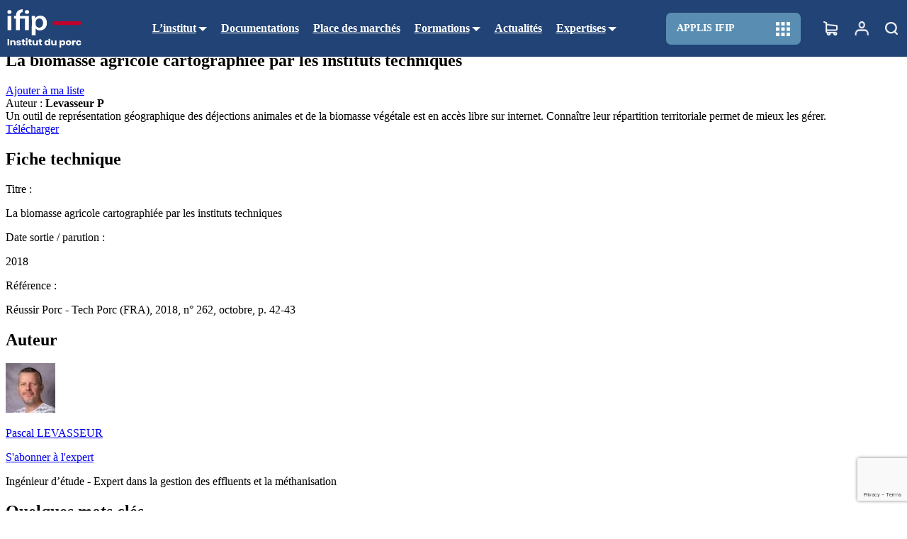

--- FILE ---
content_type: text/html; charset=UTF-8
request_url: https://ifip.asso.fr/documentations/35473-la-biomasse-agricole-cartographiee-par-les-instituts-techniques/
body_size: 15339
content:
<!doctype html>
<html lang="fr">

<head>
	<meta charset="UTF-8">
	<link rel="profile" href="http://gmpg.org/xfn/11">
	<link rel="pingback" href="https://ifip.asso.fr/wp/xmlrpc.php">
	<meta name="viewport" content="width=device-width, initial-scale=1.0, minimum-scale=1.0, maximum-scale=5">
	<link rel="icon" type="image/png" sizes="192x192" href="https://ifip.asso.fr/app/themes/hiboost_child/favicon/android-chrome-192x192.png">
	<link rel="icon" type="image/png" sizes="512x512" href="https://ifip.asso.fr/app/themes/hiboost_child/favicon/android-chrome-512x512.png">
	<link rel="apple-touch-icon" sizes="180x180" href="https://ifip.asso.fr/app/themes/hiboost_child/favicon/apple-touch-icon.png">
	<link rel="icon" type="image/png" sizes="32x32" href="https://ifip.asso.fr/app/themes/hiboost_child/favicon/favicon-32x32.png">
	<link rel="icon" type="image/png" sizes="16x16" href="https://ifip.asso.fr/app/themes/hiboost_child/favicon/favicon-16x16.png">
	<link rel="manifest" href="https://ifip.asso.fr/app/themes/hiboost_child/favicon/manifest.webmanifest">
		<meta name="theme-color" content="#da532c">
	

	<script>
		var theme_folder = 'https://ifip.asso.fr/app/themes/hiboost_child';
		var site_url = 'https://ifip.asso.fr';

		function notifications(message, type = 'info'){
			let notifsContainer 	= document.getElementById('notificationsBlock');
			let newNotif            = document.createElement('li');
			newNotif.classList.add(type);
			newNotif.innerHTML      = message;
			let newCloseNotif       = document.createElement('span');
			newCloseNotif.classList.add('closeNotif');
			newCloseNotif.innerHTML = '&#x2715';
			newNotif.appendChild(newCloseNotif);
			notifsContainer.appendChild(newNotif);
			setTimeout(function(){
				newNotif.classList.add('hide');
				setTimeout(function(){
				newNotif.remove();
				}, 60);
			}, 10000);
			newCloseNotif.addEventListener("click", function(){
				newNotif.classList.add('hide');
			})
		}


	</script>
	<meta name='robots' content='index, follow, max-image-preview:large, max-snippet:-1, max-video-preview:-1' />

	<!-- This site is optimized with the Yoast SEO plugin v26.7 - https://yoast.com/wordpress/plugins/seo/ -->
	<title>Documentation - IFIP</title>
	<link rel="canonical" href="https://ifip.asso.fr/actualites/" />
	<meta property="og:locale" content="fr_FR" />
	<meta property="og:type" content="article" />
	<meta property="og:title" content="Actualités - IFIP" />
	<meta property="og:url" content="https://ifip.asso.fr/actualites/" />
	<meta property="og:site_name" content="IFIP" />
	<meta property="article:modified_time" content="2021-06-04T10:07:56+00:00" />
	<meta property="og:image" content="https://ifip.asso.fr/app/uploads/2022/11/ifip-mail-couleur.png" />
	<meta property="og:image:width" content="600" />
	<meta property="og:image:height" content="332" />
	<meta property="og:image:type" content="image/png" />
	<meta name="twitter:card" content="summary_large_image" />
	<meta name="twitter:site" content="@IFIP_inst_porc" />
	<script type="application/ld+json" class="yoast-schema-graph">{"@context":"https://schema.org","@graph":[{"@type":["WebPage","CollectionPage"],"@id":"https://ifip.asso.fr/actualites/","url":"https://ifip.asso.fr/actualites/","name":"Actualités - IFIP","isPartOf":{"@id":"https://ifip.asso.fr/#website"},"datePublished":"2020-12-14T11:29:21+00:00","dateModified":"2021-06-04T10:07:56+00:00","breadcrumb":{"@id":"https://ifip.asso.fr/actualites/#breadcrumb"},"inLanguage":"fr-FR"},{"@type":"WebSite","@id":"https://ifip.asso.fr/#website","url":"https://ifip.asso.fr/","name":"IFIP","description":"Institut du Porc","publisher":{"@id":"https://ifip.asso.fr/#organization"},"potentialAction":[{"@type":"SearchAction","target":{"@type":"EntryPoint","urlTemplate":"https://ifip.asso.fr/?s={search_term_string}"},"query-input":{"@type":"PropertyValueSpecification","valueRequired":true,"valueName":"search_term_string"}}],"inLanguage":"fr-FR"},{"@type":"Organization","@id":"https://ifip.asso.fr/#organization","name":"IFIP","alternateName":"Institut du Porc","url":"https://ifip.asso.fr/","logo":{"@type":"ImageObject","inLanguage":"fr-FR","@id":"https://ifip.asso.fr/#/schema/logo/image/","url":"https://ifip.asso.fr/app/uploads/2022/11/ifip-mail-couleur.png","contentUrl":"https://ifip.asso.fr/app/uploads/2022/11/ifip-mail-couleur.png","width":600,"height":332,"caption":"IFIP"},"image":{"@id":"https://ifip.asso.fr/#/schema/logo/image/"},"sameAs":["https://x.com/IFIP_inst_porc"]}]}</script>
	<!-- / Yoast SEO plugin. -->


<link rel='dns-prefetch' href='//cdn.amcharts.com' />
<style id='wp-img-auto-sizes-contain-inline-css' type='text/css'>
img:is([sizes=auto i],[sizes^="auto," i]){contain-intrinsic-size:3000px 1500px}
/*# sourceURL=wp-img-auto-sizes-contain-inline-css */
</style>
<link rel='stylesheet' id='style-hiboost-child-main-css' href='https://ifip.asso.fr/app/themes/hiboost_child/dist/main.css' type='text/css' media='all' />
<link rel='stylesheet' id='wp-block-library-css' href='https://ifip.asso.fr/wp/wp-includes/css/dist/block-library/style.min.css' type='text/css' media='all' />
<style id='wp-block-library-inline-css' type='text/css'>
.block-editor-block-preview__content-iframe .wp-block-columns { width: 1280px !important; flex-wrap: nowrap !important; }
.block-editor-block-preview__content-iframe .wp-block-columns { width: 1280px !important; flex-wrap: nowrap !important; }
.block-editor-block-preview__content-iframe .wp-block-columns { width: 1280px !important; flex-wrap: nowrap !important; }
/*# sourceURL=wp-block-library-inline-css */
</style>
<style id='gmap-gmap-block-style-inline-css' type='text/css'>
.wp-block-gmap-gmap-block iframe{border:none;box-sizing:border-box;height:400px;width:100%}@media(min-width:768px)and (max-width:1024px){.wp-block-gmap-gmap-block iframe{height:300px}}@media(max-width:767px){.wp-block-gmap-gmap-block iframe{height:200px}}

/*# sourceURL=https://ifip.asso.fr/app/plugins/gmap-block/build/blocks/gmap/style-index.css */
</style>
<style id='tiptip-hyperlink-group-block-style-inline-css' type='text/css'>
.wp-block-tiptip-hyperlink-group-block,.wp-block-tiptip-hyperlink-group-block a p{background-color:var(--color-bkg,none);color:var(--color-text,none);cursor:pointer;display:block}.wp-block-tiptip-hyperlink-group-block a p:hover,.wp-block-tiptip-hyperlink-group-block:hover{background-color:var(--color-bkg-hover,none)}

/*# sourceURL=https://ifip.asso.fr/app/plugins/hyperlink-group-block/build/style-index.css */
</style>
<style id='pdfemb-pdf-embedder-viewer-style-inline-css' type='text/css'>
.wp-block-pdfemb-pdf-embedder-viewer{max-width:none}

/*# sourceURL=https://ifip.asso.fr/app/plugins/pdf-embedder/block/build/style-index.css */
</style>
<style id='filebird-block-filebird-gallery-style-inline-css' type='text/css'>
ul.filebird-block-filebird-gallery{margin:auto!important;padding:0!important;width:100%}ul.filebird-block-filebird-gallery.layout-grid{display:grid;grid-gap:20px;align-items:stretch;grid-template-columns:repeat(var(--columns),1fr);justify-items:stretch}ul.filebird-block-filebird-gallery.layout-grid li img{border:1px solid #ccc;box-shadow:2px 2px 6px 0 rgba(0,0,0,.3);height:100%;max-width:100%;-o-object-fit:cover;object-fit:cover;width:100%}ul.filebird-block-filebird-gallery.layout-masonry{-moz-column-count:var(--columns);-moz-column-gap:var(--space);column-gap:var(--space);-moz-column-width:var(--min-width);columns:var(--min-width) var(--columns);display:block;overflow:auto}ul.filebird-block-filebird-gallery.layout-masonry li{margin-bottom:var(--space)}ul.filebird-block-filebird-gallery li{list-style:none}ul.filebird-block-filebird-gallery li figure{height:100%;margin:0;padding:0;position:relative;width:100%}ul.filebird-block-filebird-gallery li figure figcaption{background:linear-gradient(0deg,rgba(0,0,0,.7),rgba(0,0,0,.3) 70%,transparent);bottom:0;box-sizing:border-box;color:#fff;font-size:.8em;margin:0;max-height:100%;overflow:auto;padding:3em .77em .7em;position:absolute;text-align:center;width:100%;z-index:2}ul.filebird-block-filebird-gallery li figure figcaption a{color:inherit}

/*# sourceURL=https://ifip.asso.fr/app/plugins/filebird/blocks/filebird-gallery/build/style-index.css */
</style>
<style id='global-styles-inline-css' type='text/css'>
:root{--wp--preset--aspect-ratio--square: 1;--wp--preset--aspect-ratio--4-3: 4/3;--wp--preset--aspect-ratio--3-4: 3/4;--wp--preset--aspect-ratio--3-2: 3/2;--wp--preset--aspect-ratio--2-3: 2/3;--wp--preset--aspect-ratio--16-9: 16/9;--wp--preset--aspect-ratio--9-16: 9/16;--wp--preset--color--black: #000000;--wp--preset--color--cyan-bluish-gray: #abb8c3;--wp--preset--color--white: #ffffff;--wp--preset--color--pale-pink: #f78da7;--wp--preset--color--vivid-red: #cf2e2e;--wp--preset--color--luminous-vivid-orange: #ff6900;--wp--preset--color--luminous-vivid-amber: #fcb900;--wp--preset--color--light-green-cyan: #7bdcb5;--wp--preset--color--vivid-green-cyan: #00d084;--wp--preset--color--pale-cyan-blue: #8ed1fc;--wp--preset--color--vivid-cyan-blue: #0693e3;--wp--preset--color--vivid-purple: #9b51e0;--wp--preset--color--bleu: #004372;--wp--preset--color--bleu-clair: #598EB2;--wp--preset--color--rouge: #C1022B;--wp--preset--color--gris-clair: #F4F4F4;--wp--preset--color--gris-87: #DEDEDE;--wp--preset--color--gris-americano: #707A82;--wp--preset--color--noir: #1d1d2c;--wp--preset--color--blanc: #ffffff;--wp--preset--gradient--vivid-cyan-blue-to-vivid-purple: linear-gradient(135deg,rgb(6,147,227) 0%,rgb(155,81,224) 100%);--wp--preset--gradient--light-green-cyan-to-vivid-green-cyan: linear-gradient(135deg,rgb(122,220,180) 0%,rgb(0,208,130) 100%);--wp--preset--gradient--luminous-vivid-amber-to-luminous-vivid-orange: linear-gradient(135deg,rgb(252,185,0) 0%,rgb(255,105,0) 100%);--wp--preset--gradient--luminous-vivid-orange-to-vivid-red: linear-gradient(135deg,rgb(255,105,0) 0%,rgb(207,46,46) 100%);--wp--preset--gradient--very-light-gray-to-cyan-bluish-gray: linear-gradient(135deg,rgb(238,238,238) 0%,rgb(169,184,195) 100%);--wp--preset--gradient--cool-to-warm-spectrum: linear-gradient(135deg,rgb(74,234,220) 0%,rgb(151,120,209) 20%,rgb(207,42,186) 40%,rgb(238,44,130) 60%,rgb(251,105,98) 80%,rgb(254,248,76) 100%);--wp--preset--gradient--blush-light-purple: linear-gradient(135deg,rgb(255,206,236) 0%,rgb(152,150,240) 100%);--wp--preset--gradient--blush-bordeaux: linear-gradient(135deg,rgb(254,205,165) 0%,rgb(254,45,45) 50%,rgb(107,0,62) 100%);--wp--preset--gradient--luminous-dusk: linear-gradient(135deg,rgb(255,203,112) 0%,rgb(199,81,192) 50%,rgb(65,88,208) 100%);--wp--preset--gradient--pale-ocean: linear-gradient(135deg,rgb(255,245,203) 0%,rgb(182,227,212) 50%,rgb(51,167,181) 100%);--wp--preset--gradient--electric-grass: linear-gradient(135deg,rgb(202,248,128) 0%,rgb(113,206,126) 100%);--wp--preset--gradient--midnight: linear-gradient(135deg,rgb(2,3,129) 0%,rgb(40,116,252) 100%);--wp--preset--font-size--small: 13px;--wp--preset--font-size--medium: 20px;--wp--preset--font-size--large: 36px;--wp--preset--font-size--x-large: 42px;--wp--preset--spacing--20: 0.5rem;--wp--preset--spacing--30: 0.75rem;--wp--preset--spacing--40: 1rem;--wp--preset--spacing--50: 1.25rem;--wp--preset--spacing--60: 1.5rem;--wp--preset--spacing--70: 1.75rem;--wp--preset--spacing--80: 2rem;--wp--preset--spacing--0: 0;--wp--preset--spacing--10: 0.25rem;--wp--preset--spacing--90: 2.25rem;--wp--preset--spacing--100: 2.5rem;--wp--preset--shadow--natural: 6px 6px 9px rgba(0, 0, 0, 0.2);--wp--preset--shadow--deep: 12px 12px 50px rgba(0, 0, 0, 0.4);--wp--preset--shadow--sharp: 6px 6px 0px rgba(0, 0, 0, 0.2);--wp--preset--shadow--outlined: 6px 6px 0px -3px rgb(255, 255, 255), 6px 6px rgb(0, 0, 0);--wp--preset--shadow--crisp: 6px 6px 0px rgb(0, 0, 0);}:root { --wp--style--global--content-size: 1280px;--wp--style--global--wide-size: 1440px; }:where(body) { margin: 0; }.wp-site-blocks > .alignleft { float: left; margin-right: 2em; }.wp-site-blocks > .alignright { float: right; margin-left: 2em; }.wp-site-blocks > .aligncenter { justify-content: center; margin-left: auto; margin-right: auto; }:where(.wp-site-blocks) > * { margin-block-start: 1.5rem; margin-block-end: 0; }:where(.wp-site-blocks) > :first-child { margin-block-start: 0; }:where(.wp-site-blocks) > :last-child { margin-block-end: 0; }:root { --wp--style--block-gap: 1.5rem; }:root :where(.is-layout-flow) > :first-child{margin-block-start: 0;}:root :where(.is-layout-flow) > :last-child{margin-block-end: 0;}:root :where(.is-layout-flow) > *{margin-block-start: 1.5rem;margin-block-end: 0;}:root :where(.is-layout-constrained) > :first-child{margin-block-start: 0;}:root :where(.is-layout-constrained) > :last-child{margin-block-end: 0;}:root :where(.is-layout-constrained) > *{margin-block-start: 1.5rem;margin-block-end: 0;}:root :where(.is-layout-flex){gap: 1.5rem;}:root :where(.is-layout-grid){gap: 1.5rem;}.is-layout-flow > .alignleft{float: left;margin-inline-start: 0;margin-inline-end: 2em;}.is-layout-flow > .alignright{float: right;margin-inline-start: 2em;margin-inline-end: 0;}.is-layout-flow > .aligncenter{margin-left: auto !important;margin-right: auto !important;}.is-layout-constrained > .alignleft{float: left;margin-inline-start: 0;margin-inline-end: 2em;}.is-layout-constrained > .alignright{float: right;margin-inline-start: 2em;margin-inline-end: 0;}.is-layout-constrained > .aligncenter{margin-left: auto !important;margin-right: auto !important;}.is-layout-constrained > :where(:not(.alignleft):not(.alignright):not(.alignfull)){max-width: var(--wp--style--global--content-size);margin-left: auto !important;margin-right: auto !important;}.is-layout-constrained > .alignwide{max-width: var(--wp--style--global--wide-size);}body .is-layout-flex{display: flex;}.is-layout-flex{flex-wrap: wrap;align-items: center;}.is-layout-flex > :is(*, div){margin: 0;}body .is-layout-grid{display: grid;}.is-layout-grid > :is(*, div){margin: 0;}body{padding-top: 0px;padding-right: 0px;padding-bottom: 0px;padding-left: 0px;}a:where(:not(.wp-element-button)){text-decoration: underline;}:root :where(.wp-element-button, .wp-block-button__link){background-color: #32373c;border-width: 0;color: #fff;font-family: inherit;font-size: inherit;font-style: inherit;font-weight: inherit;letter-spacing: inherit;line-height: inherit;padding-top: calc(0.667em + 2px);padding-right: calc(1.333em + 2px);padding-bottom: calc(0.667em + 2px);padding-left: calc(1.333em + 2px);text-decoration: none;text-transform: inherit;}.has-black-color{color: var(--wp--preset--color--black) !important;}.has-cyan-bluish-gray-color{color: var(--wp--preset--color--cyan-bluish-gray) !important;}.has-white-color{color: var(--wp--preset--color--white) !important;}.has-pale-pink-color{color: var(--wp--preset--color--pale-pink) !important;}.has-vivid-red-color{color: var(--wp--preset--color--vivid-red) !important;}.has-luminous-vivid-orange-color{color: var(--wp--preset--color--luminous-vivid-orange) !important;}.has-luminous-vivid-amber-color{color: var(--wp--preset--color--luminous-vivid-amber) !important;}.has-light-green-cyan-color{color: var(--wp--preset--color--light-green-cyan) !important;}.has-vivid-green-cyan-color{color: var(--wp--preset--color--vivid-green-cyan) !important;}.has-pale-cyan-blue-color{color: var(--wp--preset--color--pale-cyan-blue) !important;}.has-vivid-cyan-blue-color{color: var(--wp--preset--color--vivid-cyan-blue) !important;}.has-vivid-purple-color{color: var(--wp--preset--color--vivid-purple) !important;}.has-bleu-color{color: var(--wp--preset--color--bleu) !important;}.has-bleu-clair-color{color: var(--wp--preset--color--bleu-clair) !important;}.has-rouge-color{color: var(--wp--preset--color--rouge) !important;}.has-gris-clair-color{color: var(--wp--preset--color--gris-clair) !important;}.has-gris-87-color{color: var(--wp--preset--color--gris-87) !important;}.has-gris-americano-color{color: var(--wp--preset--color--gris-americano) !important;}.has-noir-color{color: var(--wp--preset--color--noir) !important;}.has-blanc-color{color: var(--wp--preset--color--blanc) !important;}.has-black-background-color{background-color: var(--wp--preset--color--black) !important;}.has-cyan-bluish-gray-background-color{background-color: var(--wp--preset--color--cyan-bluish-gray) !important;}.has-white-background-color{background-color: var(--wp--preset--color--white) !important;}.has-pale-pink-background-color{background-color: var(--wp--preset--color--pale-pink) !important;}.has-vivid-red-background-color{background-color: var(--wp--preset--color--vivid-red) !important;}.has-luminous-vivid-orange-background-color{background-color: var(--wp--preset--color--luminous-vivid-orange) !important;}.has-luminous-vivid-amber-background-color{background-color: var(--wp--preset--color--luminous-vivid-amber) !important;}.has-light-green-cyan-background-color{background-color: var(--wp--preset--color--light-green-cyan) !important;}.has-vivid-green-cyan-background-color{background-color: var(--wp--preset--color--vivid-green-cyan) !important;}.has-pale-cyan-blue-background-color{background-color: var(--wp--preset--color--pale-cyan-blue) !important;}.has-vivid-cyan-blue-background-color{background-color: var(--wp--preset--color--vivid-cyan-blue) !important;}.has-vivid-purple-background-color{background-color: var(--wp--preset--color--vivid-purple) !important;}.has-bleu-background-color{background-color: var(--wp--preset--color--bleu) !important;}.has-bleu-clair-background-color{background-color: var(--wp--preset--color--bleu-clair) !important;}.has-rouge-background-color{background-color: var(--wp--preset--color--rouge) !important;}.has-gris-clair-background-color{background-color: var(--wp--preset--color--gris-clair) !important;}.has-gris-87-background-color{background-color: var(--wp--preset--color--gris-87) !important;}.has-gris-americano-background-color{background-color: var(--wp--preset--color--gris-americano) !important;}.has-noir-background-color{background-color: var(--wp--preset--color--noir) !important;}.has-blanc-background-color{background-color: var(--wp--preset--color--blanc) !important;}.has-black-border-color{border-color: var(--wp--preset--color--black) !important;}.has-cyan-bluish-gray-border-color{border-color: var(--wp--preset--color--cyan-bluish-gray) !important;}.has-white-border-color{border-color: var(--wp--preset--color--white) !important;}.has-pale-pink-border-color{border-color: var(--wp--preset--color--pale-pink) !important;}.has-vivid-red-border-color{border-color: var(--wp--preset--color--vivid-red) !important;}.has-luminous-vivid-orange-border-color{border-color: var(--wp--preset--color--luminous-vivid-orange) !important;}.has-luminous-vivid-amber-border-color{border-color: var(--wp--preset--color--luminous-vivid-amber) !important;}.has-light-green-cyan-border-color{border-color: var(--wp--preset--color--light-green-cyan) !important;}.has-vivid-green-cyan-border-color{border-color: var(--wp--preset--color--vivid-green-cyan) !important;}.has-pale-cyan-blue-border-color{border-color: var(--wp--preset--color--pale-cyan-blue) !important;}.has-vivid-cyan-blue-border-color{border-color: var(--wp--preset--color--vivid-cyan-blue) !important;}.has-vivid-purple-border-color{border-color: var(--wp--preset--color--vivid-purple) !important;}.has-bleu-border-color{border-color: var(--wp--preset--color--bleu) !important;}.has-bleu-clair-border-color{border-color: var(--wp--preset--color--bleu-clair) !important;}.has-rouge-border-color{border-color: var(--wp--preset--color--rouge) !important;}.has-gris-clair-border-color{border-color: var(--wp--preset--color--gris-clair) !important;}.has-gris-87-border-color{border-color: var(--wp--preset--color--gris-87) !important;}.has-gris-americano-border-color{border-color: var(--wp--preset--color--gris-americano) !important;}.has-noir-border-color{border-color: var(--wp--preset--color--noir) !important;}.has-blanc-border-color{border-color: var(--wp--preset--color--blanc) !important;}.has-vivid-cyan-blue-to-vivid-purple-gradient-background{background: var(--wp--preset--gradient--vivid-cyan-blue-to-vivid-purple) !important;}.has-light-green-cyan-to-vivid-green-cyan-gradient-background{background: var(--wp--preset--gradient--light-green-cyan-to-vivid-green-cyan) !important;}.has-luminous-vivid-amber-to-luminous-vivid-orange-gradient-background{background: var(--wp--preset--gradient--luminous-vivid-amber-to-luminous-vivid-orange) !important;}.has-luminous-vivid-orange-to-vivid-red-gradient-background{background: var(--wp--preset--gradient--luminous-vivid-orange-to-vivid-red) !important;}.has-very-light-gray-to-cyan-bluish-gray-gradient-background{background: var(--wp--preset--gradient--very-light-gray-to-cyan-bluish-gray) !important;}.has-cool-to-warm-spectrum-gradient-background{background: var(--wp--preset--gradient--cool-to-warm-spectrum) !important;}.has-blush-light-purple-gradient-background{background: var(--wp--preset--gradient--blush-light-purple) !important;}.has-blush-bordeaux-gradient-background{background: var(--wp--preset--gradient--blush-bordeaux) !important;}.has-luminous-dusk-gradient-background{background: var(--wp--preset--gradient--luminous-dusk) !important;}.has-pale-ocean-gradient-background{background: var(--wp--preset--gradient--pale-ocean) !important;}.has-electric-grass-gradient-background{background: var(--wp--preset--gradient--electric-grass) !important;}.has-midnight-gradient-background{background: var(--wp--preset--gradient--midnight) !important;}.has-small-font-size{font-size: var(--wp--preset--font-size--small) !important;}.has-medium-font-size{font-size: var(--wp--preset--font-size--medium) !important;}.has-large-font-size{font-size: var(--wp--preset--font-size--large) !important;}.has-x-large-font-size{font-size: var(--wp--preset--font-size--x-large) !important;}
:root :where(.wp-block-pullquote){font-size: 1.5em;line-height: 1.6;}
/*# sourceURL=global-styles-inline-css */
</style>
<link rel='stylesheet' id='contact-form-7-css' href='https://ifip.asso.fr/app/plugins/contact-form-7/includes/css/styles.css' type='text/css' media='all' />
<link rel='stylesheet' id='acf-block-abonne-non-abonne-css' href='https://ifip.asso.fr/app/themes/hiboost_child/dist/blocks/abonne-non-abonne/style.css' type='text/css' media='all' />
<link rel='stylesheet' id='acf-block-top-accueil-css' href='https://ifip.asso.fr/app/themes/hiboost_child/dist/blocks/recherche-elasticsearch/style.css' type='text/css' media='all' />
<link rel='stylesheet' id='acf-block-cotations-accueil-css' href='https://ifip.asso.fr/app/themes/hiboost_child/dist/blocks/cotations/style.css' type='text/css' media='all' />
<link rel='stylesheet' id='acf-block-cotations-css' href='https://ifip.asso.fr/app/themes/hiboost_child/dist/blocks/cotations-bloc/style.css' type='text/css' media='all' />
<link rel='stylesheet' id='acf-block-actualites-accueil-css' href='https://ifip.asso.fr/app/themes/hiboost_child/dist/blocks/slider-actualites/style.css' type='text/css' media='all' />
<link rel='stylesheet' id='acf-block-slider-evenements-css' href='https://ifip.asso.fr/app/themes/hiboost_child/dist/blocks/slider-evenements/style.css' type='text/css' media='all' />
<link rel='stylesheet' id='acf-block-slider-actualites-video-css' href='https://ifip.asso.fr/app/themes/hiboost_child/dist/blocks/slider-actualites-video/style.css' type='text/css' media='all' />
<link rel='stylesheet' id='acf-block-slider-video-css' href='https://ifip.asso.fr/app/themes/hiboost_child/dist/blocks/slider-video/style.css' type='text/css' media='all' />
<link rel='stylesheet' id='acf-block-slider-soundcloud-css' href='https://ifip.asso.fr/app/themes/hiboost_child/dist/blocks/slider-soundcloud/style.css' type='text/css' media='all' />
<link rel='stylesheet' id='acf-block-slider-pdm-css' href='https://ifip.asso.fr/app/themes/hiboost_child/dist/blocks/slider-pdm/style.css' type='text/css' media='all' />
<link rel='stylesheet' id='acf-block-nouveautes-css' href='https://ifip.asso.fr/app/themes/hiboost_child/dist/blocks/nouveautes/style.css' type='text/css' media='all' />
<link rel='stylesheet' id='acf-block-texte-image-fond-accueil-css' href='https://ifip.asso.fr/app/themes/hiboost_child/dist/blocks/mise-en-avant/style.css' type='text/css' media='all' />
<link rel='stylesheet' id='acf-block-txt-img-accueil-css' href='https://ifip.asso.fr/app/themes/hiboost_child/dist/blocks/texte-image/style.css' type='text/css' media='all' />
<link rel='stylesheet' id='acf-block-formations-accueil-css' href='https://ifip.asso.fr/app/themes/hiboost_child/dist/blocks/slider-formations/style.css' type='text/css' media='all' />
<link rel='stylesheet' id='acf-block-slider-formations-selection-manuelle-css' href='https://ifip.asso.fr/app/themes/hiboost_child/dist/blocks/slider-formations-selection-manuelle/style.css' type='text/css' media='all' />
<link rel='stylesheet' id='acf-block-slider-formations-en-cours-css' href='https://ifip.asso.fr/app/themes/hiboost_child/dist/blocks/slider-formations-en-cours/style.css' type='text/css' media='all' />
<link rel='stylesheet' id='acf-block-reseaux-sociaux-accueil-css' href='https://ifip.asso.fr/app/themes/hiboost_child/dist/blocks/reseaux-sociaux/style.css' type='text/css' media='all' />
<link rel='stylesheet' id='acf-block-documentations-accueil-css' href='https://ifip.asso.fr/app/themes/hiboost_child/dist/blocks/slider-documentations/style.css' type='text/css' media='all' />
<link rel='stylesheet' id='acf-block-top-css' href='https://ifip.asso.fr/app/themes/hiboost_child/dist/blocks/entete-page/style.css' type='text/css' media='all' />
<link rel='stylesheet' id='acf-block-sous-page-css' href='https://ifip.asso.fr/app/themes/hiboost_child/dist/blocks/sous-pages/style.css' type='text/css' media='all' />
<link rel='stylesheet' id='acf-block-contact-css' href='https://ifip.asso.fr/app/themes/hiboost_child/dist/blocks/contact/style.css' type='text/css' media='all' />
<link rel='stylesheet' id='acf-block-cta-produit-css' href='https://ifip.asso.fr/app/themes/hiboost_child/dist/blocks/cta-produit/style.css' type='text/css' media='all' />
<link rel='stylesheet' id='acf-block-newsletter-css' href='https://ifip.asso.fr/app/themes/hiboost_child/dist/blocks/newsletter/style.css' type='text/css' media='all' />
<link rel='stylesheet' id='acf-block-newsletter-place-des-marches-css' href='https://ifip.asso.fr/app/themes/hiboost_child/dist/blocks/newsletter-place-des-marches/style.css' type='text/css' media='all' />
<link rel='stylesheet' id='acf-block-pdm-chiffres-nouveautes-css' href='https://ifip.asso.fr/app/themes/hiboost_child/dist/blocks/pdm-chiffres-nouveautes/style.css' type='text/css' media='all' />
<link rel='stylesheet' id='acf-block-top-baroweb-css' href='https://ifip.asso.fr/app/themes/hiboost_child/dist/blocks/top-baroweb/style.css' type='text/css' media='all' />
<link rel='stylesheet' id='acf-block-txt-img-css' href='https://ifip.asso.fr/app/themes/hiboost_child/dist/blocks/txt-img/style.css' type='text/css' media='all' />
<link rel='stylesheet' id='acf-block-chiffres-css' href='https://ifip.asso.fr/app/themes/hiboost_child/dist/blocks/chiffres/style.css' type='text/css' media='all' />
<link rel='stylesheet' id='acf-block-partenaires-css' href='https://ifip.asso.fr/app/themes/hiboost_child/dist/blocks/partenaires/style.css' type='text/css' media='all' />
<link rel='stylesheet' id='acf-block-localisation-css' href='https://ifip.asso.fr/app/themes/hiboost_child/dist/blocks/localisation/style.css' type='text/css' media='all' />
<link rel='stylesheet' id='acf-block-formulaire-css' href='https://ifip.asso.fr/app/themes/hiboost_child/dist/blocks/formulaire/style.css' type='text/css' media='all' />
<link rel='stylesheet' id='acf-block-offres-de-recrutement-css' href='https://ifip.asso.fr/app/themes/hiboost_child/dist/blocks/offres-de-recrutement/style.css' type='text/css' media='all' />
<link rel='stylesheet' id='acf-block-offres-flatchr-css' href='https://ifip.asso.fr/app/themes/hiboost_child/dist/blocks/offres-flatchr/style.css' type='text/css' media='all' />
<link rel='stylesheet' id='acf-block-documentations-css' href='https://ifip.asso.fr/app/themes/hiboost_child/dist/blocks/documentations/style.css' type='text/css' media='all' />
<link rel='stylesheet' id='acf-block-choix-outils-css' href='https://ifip.asso.fr/app/themes/hiboost_child/dist/blocks/choix-outils/style.css' type='text/css' media='all' />
<link rel='stylesheet' id='acf-block-formations-css' href='https://ifip.asso.fr/app/themes/hiboost_child/dist/blocks/formations/style.css' type='text/css' media='all' />
<link rel='stylesheet' id='acf-block-partenaires-financeurs-css' href='https://ifip.asso.fr/app/themes/hiboost_child/dist/blocks/partenaires-financeurs/style.css' type='text/css' media='all' />
<link rel='stylesheet' id='acf-block-image-formulaire-css' href='https://ifip.asso.fr/app/themes/hiboost_child/dist/blocks/image-formulaire/style.css' type='text/css' media='all' />
<link rel='stylesheet' id='acf-block-outils-css' href='https://ifip.asso.fr/app/themes/hiboost_child/dist/blocks/outils/style.css' type='text/css' media='all' />
<link rel='stylesheet' id='acf-block-data-viz-css' href='https://ifip.asso.fr/app/themes/hiboost_child/dist/blocks/data-viz/style.css' type='text/css' media='all' />
<link rel='stylesheet' id='acf-block-indicateurs-economiques-css' href='https://ifip.asso.fr/app/themes/hiboost_child/dist/blocks/indicateurs-economiques/style.css' type='text/css' media='all' />
<link rel='stylesheet' id='acf-block-texte-css' href='https://ifip.asso.fr/app/themes/hiboost_child/dist/blocks/texte/style.css' type='text/css' media='all' />
<link rel='stylesheet' id='acf-block-texte-image-fond-css' href='https://ifip.asso.fr/app/themes/hiboost_child/dist/blocks/texte-image-fond/style.css' type='text/css' media='all' />
<link rel='stylesheet' id='acf-block-formulairecustom-css' href='https://ifip.asso.fr/app/themes/hiboost_child/dist/blocks/formulairecustom/style.css' type='text/css' media='all' />
<link rel='stylesheet' id='acf-block-formulairecustom-page-css' href='https://ifip.asso.fr/app/themes/hiboost_child/dist/blocks/formulairecustom/style.css' type='text/css' media='all' />
<link rel='stylesheet' id='acf-block-graphique-css' href='https://ifip.asso.fr/app/themes/hiboost_child/dist/blocks/graphique/style.css' type='text/css' media='all' />
<link rel='stylesheet' id='acf-block-dokeos-css' href='https://ifip.asso.fr/app/themes/hiboost_child/dist/blocks/dokeos/style.css' type='text/css' media='all' />
<link rel='stylesheet' id='acf-block-texte-formulaire-formations-css' href='https://ifip.asso.fr/app/themes/hiboost_child/dist/blocks/texte-formulaire-formations/style.css' type='text/css' media='all' />
<link rel='stylesheet' id='acf-block-catalogues-formations-css' href='https://ifip.asso.fr/app/themes/hiboost_child/dist/blocks/catalogues-formations/style.css' type='text/css' media='all' />
<link rel='stylesheet' id='acf-block-onglets-css' href='https://ifip.asso.fr/app/themes/hiboost_child/dist/blocks/onglets/style.css' type='text/css' media='all' />
<link rel='stylesheet' id='acf-block-formation-a-la-une-css' href='https://ifip.asso.fr/app/themes/hiboost_child/dist/blocks/formation-a-la-une/style.css' type='text/css' media='all' />
<link rel='stylesheet' id='uacf7-frontend-style-css' href='https://ifip.asso.fr/app/plugins/ultimate-addons-for-contact-form-7/assets/css/uacf7-frontend.css' type='text/css' media='all' />
<link rel='stylesheet' id='uacf7-form-style-css' href='https://ifip.asso.fr/app/plugins/ultimate-addons-for-contact-form-7/assets/css/form-style.css' type='text/css' media='all' />
<link rel='stylesheet' id='tablepress-default-css' href='https://ifip.asso.fr/app/tablepress-combined.min.css' type='text/css' media='all' />
<script type="text/javascript" src="https://ifip.asso.fr/wp/wp-includes/js/jquery/jquery.min.js" id="jquery-core-js"></script>
<script type="text/javascript" src="https://ifip.asso.fr/wp/wp-includes/js/jquery/jquery-migrate.min.js" id="jquery-migrate-js"></script>
<script type="text/javascript" src="https://ifip.asso.fr/app/themes/hiboost_child/dist/script-main.js" id="js-hiboost-child-main-js"></script>
<script type="text/javascript" src="https://ifip.asso.fr/app/themes/hiboost_child/dist/script-header.js" id="js-hiboost-child-header-js"></script>
<script type="text/javascript" src="https://cdn.amcharts.com/lib/5/index.js" id="amcharts_index-js"></script>
<script type="text/javascript" src="https://cdn.amcharts.com/lib/5/xy.js" id="amcharts_xy-js"></script>
<script type="text/javascript" src="https://cdn.amcharts.com/lib/5/percent.js" id="amcharts_Percent-js"></script>
<script type="text/javascript" src="https://cdn.amcharts.com/lib/5/themes/Animated.js" id="amcharts_Animated-js"></script>
<script type="text/javascript" src="https://cdn.amcharts.com/lib/5/themes/Kelly.js" id="amcharts_Kelly-js"></script>
<script type="text/javascript" src="https://cdn.amcharts.com/lib/5/themes/Responsive.js" id="amcharts_Responsive-js"></script>
<script type="text/javascript" src="https://cdn.amcharts.com/lib/5/plugins/exporting.js" id="amcharts_export-js"></script>
<script type="text/javascript" src="https://cdn.amcharts.com/lib/5/locales/fr_FR.js" id="amcharts_language-js"></script>
<link rel="https://api.w.org/" href="https://ifip.asso.fr/wp-json/" /><meta name="redi-version" content="1.2.7" /><style id="style-hiboost-child-main-critical">/*!************************************************************************************************************************************************************************************************************************!*\
  !*** css ./node_modules/css-loader/dist/cjs.js??ruleSet[1].rules[0].use[1]!./node_modules/postcss-loader/dist/cjs.js!./node_modules/sass-loader/dist/cjs.js??ruleSet[1].rules[0].use[3]!./src/global/scss/header.scss ***!
  \************************************************************************************************************************************************************************************************************************/
/*------------------------------------*\
	header
\*------------------------------------*/
/*------------------------------------*\
	VARIABLES
\*------------------------------------*/
header {
  height: 80px;
  position: fixed;
  top: 0px;
  left: 0px;
  background-color: #224375;
  width: 100%;
  z-index: 20; }
  @media (max-width: 768px) {
    header {
      height: 80px; } }
  header div.container {
    display: flex;
    align-items: center;
    justify-content: space-between;
    height: 100%; }
    header div.container span.logo a {
      width: 124px;
      height: 54px;
      display: block;
      background-position: center;
      background-repeat: no-repeat;
      background-size: contain;
      background-image: url(https://ifip.asso.fr/app/themes/hiboost_child/dist/img/global/dev/logo-ifip-white.svg);
      text-indent: -9999px; }
      @media (max-width: 768px) {
        header div.container span.logo a {
          height: 54px; } }
    header div.container nav {
      margin-left: 40px; }
      @media (max-width: 1140px) {
        header div.container nav {
          display: none; } }
      header div.container nav ul {
        display: flex;
        margin: 0px;
        padding: 0px; }
        header div.container nav ul li {
          list-style-type: none;
          position: relative;
          height: 30px;
          display: flex;
          align-items: center;
          margin-right: 20px; }
          header div.container nav ul li.current-menu-item:before {
            width: 35px;
            height: 5px;
            background-color: #C11728;
            border-radius: 100px;
            content: '';
            position: absolute;
            left: 0px;
            bottom: -5px;
            z-index: 0; }
          header div.container nav ul li.menu-item-has-children {
            padding-right: 15px;
            position: relative; }
            header div.container nav ul li.menu-item-has-children:after {
              content: '';
              right: 0px;
              top: 16px;
              -webkit-transform: translateY(-50%);
                      transform: translateY(-50%);
              position: absolute;
              width: 0;
              height: 0;
              border-style: solid;
              border-width: 6px 6px 0 6px;
              border-color: #fff transparent transparent transparent;
              transition: 0.5s; }
          header div.container nav ul li:hover a {
            color: #F3C4C9; }
          header div.container nav ul li:hover:after {
            -webkit-transform: rotate(180deg);
                    transform: rotate(180deg);
            top: 12px;
            border-color: #F3C4C9 transparent transparent transparent; }
          header div.container nav ul li:hover ul {
            display: block; }
            header div.container nav ul li:hover ul li a {
              color: #224375; }
          header div.container nav ul li a {
            color: #fff;
            font-weight: bold;
            transition: 0.5s; }
          header div.container nav ul li ul {
            position: absolute;
            flex-direction: column;
            background-color: #fff;
            left: 0px;
            top: 30px;
            padding: 10px 13px 0px 13px;
            border-radius: 7px;
            width: 240px;
            box-shadow: 0px 0px 20px rgba(0, 0, 0, 0.25);
            display: none;
            z-index: 2; }
            header div.container nav ul li ul li {
              margin-bottom: 10px;
              height: auto;
              margin-right: 0px; }
              header div.container nav ul li ul li:hover a {
                color: #C11728; }
              header div.container nav ul li ul li a {
                color: #000;
                font-weight: normal; }
    header div.container div.tools {
      display: flex;
      align-items: center;
      position: relative;
      padding-right: 42px; }
      @media (max-width: 768px) {
        header div.container div.tools {
          padding-right: 0px; } }
      header div.container div.tools div.appli {
        background-color: #598EB2;
        width: 140px;
        height: 45px;
        border-radius: 7px;
        color: #fff;
        padding-right: 35px;
        padding-left: 15px;
        display: flex;
        align-items: center;
        font-weight: bold;
        background-position: calc(100% - 15px) 50%;
        background-repeat: no-repeat;
        background-size: 20px;
        background-image: url(https://ifip.asso.fr/app/themes/hiboost_child/dist/img/global/dev/picto-applis.svg);
        font-size: 14px;
        margin-right: 20px;
        cursor: pointer;
        position: relative;
        transition: 0.5s; }
        header div.container div.tools div.appli:hover {
          background-color: #C11728; }
        @media (max-width: 1140px) {
          header div.container div.tools div.appli {
            display: none; } }
        header div.container div.tools div.appli div.contain-applis {
          width: 380px;
          background-color: #fff;
          border-radius: 10px;
          position: absolute;
          top: calc(100% + 5px);
          right: 0px;
          box-shadow: 0px 0px 10px rgba(0, 0, 0, 0.4);
          flex-wrap: wrap;
          flex-grow: 4;
          padding: 15px 15px 35px 15px;
          overflow: hidden;
          display: none; }
          header div.container div.tools div.appli div.contain-applis.open {
            display: flex; }
          header div.container div.tools div.appli div.contain-applis a.bloc {
            width: calc(100% / 4 - 8px);
            display: block; }
            header div.container div.tools div.appli div.contain-applis a.bloc:nth-child(4n+2) {
              margin-left: 10px;
              margin-right: 10px; }
            header div.container div.tools div.appli div.contain-applis a.bloc:nth-child(4n+3) {
              margin-right: 10px; }
            header div.container div.tools div.appli div.contain-applis a.bloc div.contain-img {
              width: 100%; }
            header div.container div.tools div.appli div.contain-applis a.bloc div.contain-txt p {
              color: #000;
              font-size: 12px;
              text-align: center;
              line-height: 15px; }
          header div.container div.tools div.appli div.contain-applis a.link {
            display: block;
            width: 100%;
            background-color: #f4f4f4;
            color: #224375;
            font-weight: bold;
            text-align: center;
            position: absolute;
            bottom: 0px;
            left: 0px;
            font-size: 16px;
            padding: 5px 0px;
            transition: 0.5s; }
            header div.container div.tools div.appli div.contain-applis a.link:hover {
              background-color: #C11728;
              color: #fff; }
      header div.container div.tools div.wpml-ls-legacy-dropdown {
        width: 54px;
        height: 30px;
        border: 2px solid #fff;
        color: #fff;
        border-radius: 7px;
        padding: 0px;
        margin-right: 25px; }
        @media (max-width: 768px) {
          header div.container div.tools div.wpml-ls-legacy-dropdown {
            display: none; } }
        header div.container div.tools div.wpml-ls-legacy-dropdown ul {
          background-color: transparent; }
          header div.container div.tools div.wpml-ls-legacy-dropdown ul li {
            background-color: transparent; }
            header div.container div.tools div.wpml-ls-legacy-dropdown ul li a {
              border: none;
              background-color: transparent;
              color: #fff;
              font-weight: bold; }
            header div.container div.tools div.wpml-ls-legacy-dropdown ul li ul {
              background-color: #fff;
              border-radius: 7px; }
              header div.container div.tools div.wpml-ls-legacy-dropdown ul li ul a {
                color: #224375;
                font-weight: normal;
                font-size: 16px;
                display: block;
                text-align: center;
                border: 2px solid #fff;
                transition: 0.5s;
                border-radius: 7px; }
                header div.container div.tools div.wpml-ls-legacy-dropdown ul li ul a:hover {
                  background-color: #224375;
                  color: #fff; }
                header div.container div.tools div.wpml-ls-legacy-dropdown ul li ul a span.wpml-ls-display {
                  display: none; }
      header div.container div.tools div.shopping-cart {
        margin: 0px 2px;
        position: relative; }
        @media (max-width: 768px) {
          header div.container div.tools div.shopping-cart {
            order: 2; } }
        header div.container div.tools div.shopping-cart span.shopping-cart {
          width: 40px;
          height: 40px;
          display: block;
          -webkit-mask-position: center;
                  mask-position: center;
          -webkit-mask-repeat: no-repeat;
                  mask-repeat: no-repeat;
          -webkit-mask-size: 20px;
                  mask-size: 20px;
          -webkit-mask-image: url(https://ifip.asso.fr/app/themes/hiboost_child/dist/img/global/dev/picto-shopping-cart.svg);
                  mask-image: url(https://ifip.asso.fr/app/themes/hiboost_child/dist/img/global/dev/picto-shopping-cart.svg);
          background-color: #fff; }
          header div.container div.tools div.shopping-cart span.shopping-cart:hover {
            background-color: #F3C4C9; }
          @media (max-width: 768px) {
            header div.container div.tools div.shopping-cart span.shopping-cart {
              -webkit-mask-size: 25px;
                      mask-size: 25px; } }
        header div.container div.tools div.shopping-cart span.products {
          width: 20px;
          height: 20px;
          border-radius: 50%;
          background-color: #C11728;
          display: block;
          color: #fff;
          text-align: center;
          position: absolute;
          top: -4px;
          right: -4px;
          font-size: 13px; }
      header div.container div.tools div.account {
        margin: 0px 2px;
        position: relative; }
        @media (max-width: 768px) {
          header div.container div.tools div.account {
            order: 1; } }
        header div.container div.tools div.account:hover div.menu-account {
          display: block; }
        header div.container div.tools div.account div.menu-account {
          position: absolute;
          top: 100%;
          width: 210px;
          left: 50%;
          -webkit-transform: translateX(-50%);
                  transform: translateX(-50%);
          color: #fff;
          z-index: 2;
          padding-top: 10px;
          display: none; }
          header div.container div.tools div.account div.menu-account div.menu {
            background-color: #598EB2;
            padding: 10px 15px;
            border-radius: 5px;
            width: 100%; }
            header div.container div.tools div.account div.menu-account div.menu a {
              color: #fff;
              display: block;
              height: auto;
              width: 100%;
              border-top: 1px solid #325D7A;
              padding: 6px 0px;
              transition: 0.5s; }
              header div.container div.tools div.account div.menu-account div.menu a:hover {
                color: #C11728; }
              header div.container div.tools div.account div.menu-account div.menu a:nth-child(1) {
                border: none; }
        header div.container div.tools div.account a {
          width: 40px;
          height: 40px;
          display: block;
          transition: 0.5s; }
          header div.container div.tools div.account a span.connected {
            display: flex;
            justify-content: center;
            align-items: center;
            width: 100%;
            height: 100%;
            color: #fff;
            font-weight: bold;
            background-color: #598EB2;
            position: relative;
            border-radius: 50%;
            transition: 0.5s; }
            header div.container div.tools div.account a span.connected.notif:after {
              display: block;
              content: '';
              position: absolute;
              right: -2px;
              top: -3px;
              background-color: #C11728;
              border: 3px solid #224375;
              width: 15px;
              height: 15px;
              border-radius: 50%; }
          header div.container div.tools div.account a:hover span.connected {
            background-color: #F3C4C9; }
          @media (max-width: 768px) {
            header div.container div.tools div.account a {
              -webkit-mask-position: 50% 50%;
                      mask-position: 50% 50%;
              -webkit-mask-size: 25px;
                      mask-size: 25px; } }
        header div.container div.tools div.account span.account {
          width: 40px;
          height: 40px;
          display: block;
          -webkit-mask-position: center;
                  mask-position: center;
          -webkit-mask-repeat: no-repeat;
                  mask-repeat: no-repeat;
          -webkit-mask-size: 20px;
                  mask-size: 20px;
          -webkit-mask-image: url(https://ifip.asso.fr/app/themes/hiboost_child/dist/img/global/dev/picto-account.svg);
                  mask-image: url(https://ifip.asso.fr/app/themes/hiboost_child/dist/img/global/dev/picto-account.svg);
          background-color: #fff; }
          header div.container div.tools div.account span.account:hover {
            background-color: #F3C4C9; }
          @media (max-width: 768px) {
            header div.container div.tools div.account span.account {
              -webkit-mask-position: 50% 50%;
                      mask-position: 50% 50%;
              -webkit-mask-size: 25px;
                      mask-size: 25px; } }
      header div.container div.tools div.search-form {
        display: flex;
        justify-content: flex-end;
        width: 40px;
        position: relative;
        background-color: #224375;
        height: 60px;
        border-radius: 5px;
        position: absolute;
        right: 0px;
        border: 2px solid #224375; }
        header div.container div.tools div.search-form.active {
          width: 340px;
          border: 2px solid #fff; }
          header div.container div.tools div.search-form.active form {
            width: 100%; }
            header div.container div.tools div.search-form.active form label {
              visibility: visible;
              width: calc(100% - 42px); }
            header div.container div.tools div.search-form.active form span.btn-search {
              display: none; }
            header div.container div.tools div.search-form.active form button.btn-search {
              pointer-events: inherit;
              display: block; }
          header div.container div.tools div.search-form.active span.close {
            display: block; }
        @media (max-width: 768px) {
          header div.container div.tools div.search-form {
            display: none; } }
        header div.container div.tools div.search-form span.close {
          display: block;
          width: 25px;
          height: 25px;
          background-color: #fff;
          border-radius: 50%;
          position: absolute;
          top: -7px;
          left: -14px;
          text-indent: -9999px;
          cursor: pointer;
          display: none;
          transition: 0.5s; }
          header div.container div.tools div.search-form span.close:hover {
            background-color: #C11728; }
            header div.container div.tools div.search-form span.close:hover:after {
              background-color: #fff; }
          header div.container div.tools div.search-form span.close:after {
            position: absolute;
            top: 0px;
            left: 0px;
            content: '';
            display: block;
            width: 100%;
            height: 100%;
            -webkit-mask-image: url(https://ifip.asso.fr/app/themes/hiboost_child/dist/img/global/dev/picto-close.svg);
                    mask-image: url(https://ifip.asso.fr/app/themes/hiboost_child/dist/img/global/dev/picto-close.svg);
            -webkit-mask-size: 12px;
                    mask-size: 12px;
            -webkit-mask-position: center;
                    mask-position: center;
            -webkit-mask-repeat: no-repeat;
                    mask-repeat: no-repeat;
            background-color: #C11728;
            transition: 0.5s; }
        header div.container div.tools div.search-form form {
          width: 40px;
          overflow: hidden;
          display: flex;
          justify-content: space-between;
          cursor: pointer; }
          header div.container div.tools div.search-form form label {
            height: 100%;
            display: block;
            width: calc(0%);
            visibility: hidden; }
            header div.container div.tools div.search-form form label input {
              border: none;
              background-color: transparent;
              height: 100%;
              padding-left: 15px;
              color: #fff; }
          header div.container div.tools div.search-form form button.btn-search,
          header div.container div.tools div.search-form form span.btn-search {
            display: none;
            width: 40px;
            height: 60px;
            border-radius: 50%;
            background-color: transparent;
            text-indent: -9999px;
            cursor: pointer;
            transition: 0.5s;
            border: none;
            padding: 0px;
            pointer-events: none;
            position: relative; }
            header div.container div.tools div.search-form form button.btn-search:hover:after,
            header div.container div.tools div.search-form form span.btn-search:hover:after {
              background-color: #F3C4C9; }
            header div.container div.tools div.search-form form button.btn-search:after,
            header div.container div.tools div.search-form form span.btn-search:after {
              position: absolute;
              top: 0px;
              left: 0px;
              content: '';
              display: block;
              width: 100%;
              height: 100%;
              -webkit-mask-image: url(https://ifip.asso.fr/app/themes/hiboost_child/dist/img/global/dev/picto-search.svg);
                      mask-image: url(https://ifip.asso.fr/app/themes/hiboost_child/dist/img/global/dev/picto-search.svg);
              -webkit-mask-size: 18px;
                      mask-size: 18px;
              -webkit-mask-position: center;
                      mask-position: center;
              -webkit-mask-repeat: no-repeat;
                      mask-repeat: no-repeat;
              background-color: #fff;
              transition: 0.5s; }
          header div.container div.tools div.search-form form span.btn-search {
            position: absolute;
            right: 0px;
            top: 0px;
            pointer-events: inherit;
            z-index: 2;
            display: block; }
    header div.container div.menu-burger {
      width: 40px;
      height: 40px;
      border: 2px solid #fff;
      display: none;
      justify-content: center;
      align-items: center;
      border: none;
      cursor: pointer;
      order: 3; }
      @media (max-width: 1140px) {
        header div.container div.menu-burger {
          display: flex; } }
      header div.container div.menu-burger i {
        position: relative;
        display: inline-block;
        width: 22px;
        height: 2px;
        color: #252525;
        font: bold 14px/.4 Helvetica;
        text-transform: uppercase;
        text-indent: -9999px;
        background: #fff;
        transition: all .2s ease-out;
        border-radius: 100px; }
        header div.container div.menu-burger i:before {
          content: '';
          width: 22px;
          height: 2px;
          background: #fff;
          position: absolute;
          left: 0;
          transition: all .2s ease-out;
          top: -7px;
          border-radius: 100px; }
        header div.container div.menu-burger i:after {
          content: '';
          width: 22px;
          height: 2px;
          background: #fff;
          position: absolute;
          left: 0;
          transition: all .2s ease-out;
          bottom: -7px;
          border-radius: 100px; }
      header div.container div.menu-burger.active i {
        background: #224375; }
        header div.container div.menu-burger.active i:before {
          top: 0;
          -webkit-transform: rotateZ(45deg);
                  transform: rotateZ(45deg); }
        header div.container div.menu-burger.active i:after {
          bottom: 0;
          -webkit-transform: rotateZ(-45deg);
                  transform: rotateZ(-45deg); }

div.contain-menu-mobile {
  height: calc(100vh - 80px);
  width: 100%;
  position: fixed;
  background-color: #224375;
  z-index: 2000;
  top: 80px;
  left: 0px;
  padding: 0px 20px;
  transition: 0.5s;
  -webkit-transform: translateX(-100%);
          transform: translateX(-100%); }
  div.contain-menu-mobile.active {
    -webkit-transform: translateX(0%);
            transform: translateX(0%); }
  div.contain-menu-mobile form {
    margin: 0 auto;
    max-width: 350px;
    display: flex;
    justify-content: space-between;
    background-color: #E5ECF1;
    border-radius: 7px;
    overflow: hidden;
    padding-left: 14px;
    margin-bottom: 12px;
    margin-top: 30px; }
    div.contain-menu-mobile form input {
      width: 100%;
      height: 50px;
      background-color: transparent;
      color: #224375; }
      div.contain-menu-mobile form input::-webkit-input-placeholder {
        font-style: italic;
        opacity: 1;
        color: #224375; }
      div.contain-menu-mobile form input:-ms-input-placeholder {
        font-style: italic;
        opacity: 1;
        color: #224375; }
      div.contain-menu-mobile form input::placeholder {
        font-style: italic;
        opacity: 1;
        color: #224375; }
    div.contain-menu-mobile form button {
      background-color: #C11728;
      color: #fff;
      height: 50px;
      border: none;
      font-weight: bold;
      text-transform: uppercase;
      font-size: 15px;
      cursor: pointer;
      width: 50px;
      text-indent: -9999px;
      background-repeat: no-repeat;
      background-position: center;
      background-size: 20px;
      background-image: url(https://ifip.asso.fr/app/themes/hiboost_child/dist/img/global/dev/picto-search-white.svg); }
  div.contain-menu-mobile a.link {
    position: relative;
    color: #fff;
    text-decoration: underline;
    display: inline-block;
    left: 50%;
    -webkit-transform: translateX(-50%);
            transform: translateX(-50%);
    font-weight: bold; }
  div.contain-menu-mobile nav {
    padding-top: 35px; }
    div.contain-menu-mobile nav ul {
      margin: 0px;
      padding: 0px;
      display: flex;
      flex-direction: column;
      justify-content: center;
      align-items: center; }
      div.contain-menu-mobile nav ul li {
        list-style-type: none; }
        div.contain-menu-mobile nav ul li.menu-item-has-children {
          position: relative;
          padding-left: 25px;
          padding-right: 25px;
          display: flex;
          flex-wrap: wrap;
          justify-content: center;
          align-items: center; }
          div.contain-menu-mobile nav ul li.menu-item-has-children span {
            width: 30px;
            height: 30px;
            position: relative;
            order: 2;
            cursor: pointer;
            right: 0px;
            transition: 0.5s; }
            div.contain-menu-mobile nav ul li.menu-item-has-children span:after {
              position: absolute;
              top: 50%;
              left: 30%;
              -webkit-transform: translateX(-50%), translateY(-50%);
                      transform: translateX(-50%), translateY(-50%);
              content: '';
              position: absolute;
              width: 0;
              height: 0;
              border-style: solid;
              border-width: 6px 6px 0 6px;
              border-color: #fff transparent transparent transparent;
              transition: 0.5s;
              order: 2; }
        div.contain-menu-mobile nav ul li a {
          color: #fff;
          font-weight: bold;
          font-size: 20px;
          padding: 10px 0px;
          text-transform: uppercase;
          order: 1;
          display: inline-block; }
        div.contain-menu-mobile nav ul li.show span {
          -webkit-transform: rotate(-180deg);
                  transform: rotate(-180deg); }
        div.contain-menu-mobile nav ul li ul {
          display: none;
          order: 3;
          width: 100%;
          padding-bottom: 15px; }
          div.contain-menu-mobile nav ul li ul li {
            text-align: center;
            margin: 4px 0px; }
            div.contain-menu-mobile nav ul li ul li a {
              font-weight: normal;
              text-transform: inherit; }
  div.contain-menu-mobile div.tools {
    display: flex;
    justify-content: center;
    align-items: center;
    padding-top: 30px; }
    div.contain-menu-mobile div.tools a.appli {
      background-color: #598EB2;
      width: 140px;
      height: 45px;
      border-radius: 7px;
      color: #fff;
      padding-right: 35px;
      padding-left: 15px;
      display: flex;
      align-items: center;
      font-weight: bold;
      background-position: calc(100% - 15px) 50%;
      background-repeat: no-repeat;
      background-size: 20px;
      background-image: url(https://ifip.asso.fr/app/themes/hiboost_child/dist/img/global/dev/picto-applis.svg);
      font-size: 14px; }
    div.contain-menu-mobile div.tools div.wpml-ls-legacy-dropdown {
      width: 54px;
      height: 30px;
      border: 2px solid #fff;
      color: #fff;
      border-radius: 7px;
      padding: 0px;
      margin-right: 25px; }
      div.contain-menu-mobile div.tools div.wpml-ls-legacy-dropdown ul {
        background-color: transparent; }
        div.contain-menu-mobile div.tools div.wpml-ls-legacy-dropdown ul li {
          background-color: transparent; }
          div.contain-menu-mobile div.tools div.wpml-ls-legacy-dropdown ul li a {
            border: none;
            background-color: transparent;
            color: #fff;
            font-weight: bold; }
          div.contain-menu-mobile div.tools div.wpml-ls-legacy-dropdown ul li ul {
            background-color: #fff;
            border-radius: 7px; }
            div.contain-menu-mobile div.tools div.wpml-ls-legacy-dropdown ul li ul a {
              color: #224375;
              font-weight: normal;
              font-size: 16px;
              display: block;
              text-align: center;
              border: 2px solid #fff;
              transition: 0.5s;
              border-radius: 7px; }
              div.contain-menu-mobile div.tools div.wpml-ls-legacy-dropdown ul li ul a:hover {
                background-color: #224375;
                color: #fff; }
              div.contain-menu-mobile div.tools div.wpml-ls-legacy-dropdown ul li ul a span.wpml-ls-display {
                display: none; }

</style>
</head>

<body class="single-documentation">
	<ul id="notificationsBlock"></ul>
	
	<header>
		<div class="container">
			<span class="logo">
				<a href="https://ifip.asso.fr" title="IFIP" rel="home">IFIP</a>
			</span>
			<nav>
				<ul class="nav-main">
										<li class="nav-main-item  menu-item menu-item-type-post_type menu-item-object-page menu-item-193 menu-item-has-children">
						<a class="nav-main-link" href="https://ifip.asso.fr/institut/">L’institut</a>
												<ul class="nav-drop">
														<li class="nav-drop-item">
								<a href="https://ifip.asso.fr/institut/mission/">Nos missions</a>
							</li>
														<li class="nav-drop-item">
								<a href="https://ifip.asso.fr/institut/savoir-faire/">Notre savoir-faire</a>
							</li>
														<li class="nav-drop-item">
								<a href="https://ifip.asso.fr/institut/chiffres-cles/">Chiffres clés</a>
							</li>
														<li class="nav-drop-item">
								<a href="https://ifip.asso.fr/ou-nous-trouver/">Où nous trouver ?</a>
							</li>
														<li class="nav-drop-item">
								<a href="https://ifip.asso.fr/contactez-nous/">Contactez-nous</a>
							</li>
														<li class="nav-drop-item">
								<a href="https://ifip.asso.fr/institut/recrutement/">Recrutement</a>
							</li>
													</ul>
											</li>
										<li class="nav-main-item  menu-item menu-item-type-post_type menu-item-object-page menu-item-4765">
						<a class="nav-main-link" href="https://ifip.asso.fr/documentations/">Documentations</a>
											</li>
										<li class="nav-main-item  menu-item menu-item-type-post_type menu-item-object-page menu-item-15458">
						<a class="nav-main-link" href="https://ifip.asso.fr/place-des-marches/">Place des marchés</a>
											</li>
										<li class="nav-main-item  menu-item menu-item-type-post_type menu-item-object-page menu-item-10067 menu-item-has-children">
						<a class="nav-main-link" href="https://ifip.asso.fr/formations/">Formations</a>
												<ul class="nav-drop">
														<li class="nav-drop-item">
								<a href="https://ifip.asso.fr/formations/annuaire-des-formations/">Annuaire des formations</a>
							</li>
														<li class="nav-drop-item">
								<a href="https://ifip.asso.fr/formations/e-learning/">E‑learning</a>
							</li>
													</ul>
											</li>
										<li class="nav-main-item  menu-item menu-item-type-post_type menu-item-object-page current_page_parent menu-item-255">
						<a class="nav-main-link" href="https://ifip.asso.fr/actualites/">Actualités</a>
											</li>
										<li class="nav-main-item  menu-item menu-item-type-post_type menu-item-object-page menu-item-343 menu-item-has-children">
						<a class="nav-main-link" href="https://ifip.asso.fr/expertises/">Expertises</a>
												<ul class="nav-drop">
														<li class="nav-drop-item">
								<a href="https://ifip.asso.fr/expertises/nos-experts/">Nos équipes</a>
							</li>
														<li class="nav-drop-item">
								<a href="https://ifip.asso.fr/expertises/prestations/?typecontent=prestation&type_search=prestations&search_form_input=">Prestations</a>
							</li>
														<li class="nav-drop-item">
								<a href="https://ifip.asso.fr/expertises/les-outils-experimentaux-de-lifip/">Sites expérimentaux</a>
							</li>
														<li class="nav-drop-item">
								<a href="https://ifip.asso.fr/expertises/le-centre-de-ressources-de-lifip/">Centre de Ressources</a>
							</li>
													</ul>
											</li>
									</ul>
			</nav>
			<div class="tools">
				<div class="appli">
					<span>APPLIS IFIP</span>
					<div class="contain-applis">
												<a href="https://ifip.asso.fr/outils/multiporc-by-ifip/" class="bloc">
							<div class="contain-img">
								<picture>
									<source type="image/webp"
										srcset="https://ifip.asso.fr/app/uploads/2025/08/logo-multiporc.webp, https://ifip.asso.fr/app/uploads/2025/08/logo-multiporc@2x.webp 2x">
									<source type="image/jpeg"
										srcset="https://ifip.asso.fr/app/uploads/2025/08/logo-multiporc.jpg, https://ifip.asso.fr/app/uploads/2025/08/logo-multiporc@2x.jpg 2x">
									<img src="https://ifip.asso.fr/app/uploads/2025/08/logo-multiporc.png" loading="lazy" alt="Logo Multiporc" />
								</picture>
							</div>
							<div class="contain-txt">
								<p class="title">Multiporc <br />by IFIP</p>
							</div>
						</a>
												<a href="https://ifip.asso.fr/outils/pdc-by-ifip/" class="bloc">
							<div class="contain-img">
								<picture>
									<source type="image/webp"
										srcset="https://ifip.asso.fr/app/uploads/2025/04/logo-pdc.webp, https://ifip.asso.fr/app/uploads/2025/04/logo-pdc@2x.webp 2x">
									<source type="image/jpeg"
										srcset="https://ifip.asso.fr/app/uploads/2025/04/logo-pdc.jpg, https://ifip.asso.fr/app/uploads/2025/04/logo-pdc@2x.jpg 2x">
									<img src="https://ifip.asso.fr/app/uploads/2025/04/logo-pdc.jpg" loading="lazy" alt="Logo Pdc" />
								</picture>
							</div>
							<div class="contain-txt">
								<p class="title">PDC <br />by IFIP</p>
							</div>
						</a>
												<a href="https://ifip.asso.fr/outils/fermadapt-by-ifip/" class="bloc">
							<div class="contain-img">
								<picture>
									<source type="image/webp"
										srcset="https://ifip.asso.fr/app/uploads/2025/03/logo_fermadapt-1.webp, https://ifip.asso.fr/app/uploads/2025/03/logo_fermadapt-1@2x.webp 2x">
									<source type="image/jpeg"
										srcset="https://ifip.asso.fr/app/uploads/2025/03/logo_fermadapt-1.jpg, https://ifip.asso.fr/app/uploads/2025/03/logo_fermadapt-1@2x.jpg 2x">
									<img src="https://ifip.asso.fr/app/uploads/2025/03/logo_fermadapt-1.jpg" loading="lazy" alt="Logo Fermadapt" />
								</picture>
							</div>
							<div class="contain-txt">
								<p class="title">FERMADAPT <br />by IFIP</p>
							</div>
						</a>
												<a href="https://ifip.asso.fr/outils/nutrilab-by-ifip/" class="bloc">
							<div class="contain-img">
								<picture>
									<source type="image/webp"
										srcset="https://ifip.asso.fr/app/uploads/2025/03/nutrilab_app.webp, https://ifip.asso.fr/app/uploads/2025/03/nutrilab_app@2x.webp 2x">
									<source type="image/jpeg"
										srcset="https://ifip.asso.fr/app/uploads/2025/03/nutrilab_app.jpg, https://ifip.asso.fr/app/uploads/2025/03/nutrilab_app@2x.jpg 2x">
									<img src="https://ifip.asso.fr/app/uploads/2025/03/nutrilab_app.png" loading="lazy" alt="Nutrilab App" />
								</picture>
							</div>
							<div class="contain-txt">
								<p class="title">NutriLab <br />by IFIP</p>
							</div>
						</a>
												<a href="https://ifip.asso.fr/outils/place-des-marches-by-ifip/" class="bloc">
							<div class="contain-img">
								<picture>
									<source type="image/webp"
										srcset="https://ifip.asso.fr/app/uploads/2020/12/pdm-logo.webp, https://ifip.asso.fr/app/uploads/2020/12/pdm-logo@2x.webp 2x">
									<source type="image/jpeg"
										srcset="https://ifip.asso.fr/app/uploads/2020/12/pdm-logo.jpg, https://ifip.asso.fr/app/uploads/2020/12/pdm-logo@2x.jpg 2x">
									<img src="https://ifip.asso.fr/app/uploads/2020/12/pdm-logo.png" loading="lazy" alt="Pdm Logo" />
								</picture>
							</div>
							<div class="contain-txt">
								<p class="title">Place des marchés <br />by IFIP</p>
							</div>
						</a>
												<a href="https://ifip.asso.fr/outils/caudosuivi-by-ifip/" class="bloc">
							<div class="contain-img">
								<picture>
									<source type="image/webp"
										srcset="https://ifip.asso.fr/app/uploads/2022/12/caudosuivi-logo.webp, https://ifip.asso.fr/app/uploads/2022/12/caudosuivi-logo@2x.webp 2x">
									<source type="image/jpeg"
										srcset="https://ifip.asso.fr/app/uploads/2022/12/caudosuivi-logo.jpg, https://ifip.asso.fr/app/uploads/2022/12/caudosuivi-logo@2x.jpg 2x">
									<img src="https://ifip.asso.fr/app/uploads/2022/12/caudosuivi-logo.png" loading="lazy" alt="Caudosuivi Logo" />
								</picture>
							</div>
							<div class="contain-txt">
								<p class="title">Caudosuivi <br />by IFIP</p>
							</div>
						</a>
												<a href="https://ifip.asso.fr/outils/la-toolbox-by-ifip/" class="bloc">
							<div class="contain-img">
								<picture>
									<source type="image/webp"
										srcset="https://ifip.asso.fr/app/uploads/2021/07/toolbox.webp, https://ifip.asso.fr/app/uploads/2021/07/toolbox@2x.webp 2x">
									<source type="image/jpeg"
										srcset="https://ifip.asso.fr/app/uploads/2021/07/toolbox.jpg, https://ifip.asso.fr/app/uploads/2021/07/toolbox@2x.jpg 2x">
									<img src="https://ifip.asso.fr/app/uploads/2021/07/toolbox.png" loading="lazy" alt="Toolbox" />
								</picture>
							</div>
							<div class="contain-txt">
								<p class="title">La ToolBox <br />by IFIP</p>
							</div>
						</a>
												<a href="https://ifip.asso.fr/outils/porfal-by-ifip/" class="bloc">
							<div class="contain-img">
								<picture>
									<source type="image/webp"
										srcset="https://ifip.asso.fr/app/uploads/2021/07/porfal.webp, https://ifip.asso.fr/app/uploads/2021/07/porfal@2x.webp 2x">
									<source type="image/jpeg"
										srcset="https://ifip.asso.fr/app/uploads/2021/07/porfal.jpg, https://ifip.asso.fr/app/uploads/2021/07/porfal@2x.jpg 2x">
									<img src="https://ifip.asso.fr/app/uploads/2021/07/porfal.png" loading="lazy" alt="Porfal" />
								</picture>
							</div>
							<div class="contain-txt">
								<p class="title">Porfal <br />by IFIP</p>
							</div>
						</a>
												<a href="https://ifip.asso.fr/outils/" class="link">Voir toutes les applis IFIP</a>
					</div>
				</div>
				
				<div class="shopping-cart">
					<a href="https://ifip.asso.fr/panier/" aria-label="Panier">
						<span class="shopping-cart"></span>
											</a>
				</div>
				<div class="account">
					<a href="https://ifip.asso.fr/mon-compte/?callback=https://ifip.asso.fr/documentations/35473-la-biomasse-agricole-cartographiee-par-les-instituts-techniques/"  aria-label="Mon compte">
						<span
							class="account ">
													</span>
					</a>
									</div>
				<div class="search-form">
					<span class="close">close</span>
					<form method="get" action="https://ifip.asso.fr/">
						<label for="s">
							<input type="text" autocomplete="off" placeholder="Votre recherche" name="s" id="s">
						</label>

						<button class="btn-search">Recherche</button>
						<span class="btn-search">Recherche</span>
					</form>
				</div>
				<div class="menu-burger">
					<i>Menu</i>
				</div>
			</div>

		</div>
	</header>
	<div class="contain-menu-mobile">
				<nav>
			<ul class="nav-main">
								<li class="nav-main-item  menu-item menu-item-type-post_type menu-item-object-page menu-item-193 menu-item-has-children">
					<a class="nav-main-link" href="https://ifip.asso.fr/institut/">L’institut</a>
										<ul class="nav-drop">
												<li class="nav-drop-item">
							<a href="https://ifip.asso.fr/institut/mission/">Nos missions</a>
						</li>
												<li class="nav-drop-item">
							<a href="https://ifip.asso.fr/institut/savoir-faire/">Notre savoir-faire</a>
						</li>
												<li class="nav-drop-item">
							<a href="https://ifip.asso.fr/institut/chiffres-cles/">Chiffres clés</a>
						</li>
												<li class="nav-drop-item">
							<a href="https://ifip.asso.fr/ou-nous-trouver/">Où nous trouver ?</a>
						</li>
												<li class="nav-drop-item">
							<a href="https://ifip.asso.fr/contactez-nous/">Contactez-nous</a>
						</li>
												<li class="nav-drop-item">
							<a href="https://ifip.asso.fr/institut/recrutement/">Recrutement</a>
						</li>
											</ul>
									</li>
								<li class="nav-main-item  menu-item menu-item-type-post_type menu-item-object-page menu-item-4765">
					<a class="nav-main-link" href="https://ifip.asso.fr/documentations/">Documentations</a>
									</li>
								<li class="nav-main-item  menu-item menu-item-type-post_type menu-item-object-page menu-item-15458">
					<a class="nav-main-link" href="https://ifip.asso.fr/place-des-marches/">Place des marchés</a>
									</li>
								<li class="nav-main-item  menu-item menu-item-type-post_type menu-item-object-page menu-item-10067 menu-item-has-children">
					<a class="nav-main-link" href="https://ifip.asso.fr/formations/">Formations</a>
										<ul class="nav-drop">
												<li class="nav-drop-item">
							<a href="https://ifip.asso.fr/formations/annuaire-des-formations/">Annuaire des formations</a>
						</li>
												<li class="nav-drop-item">
							<a href="https://ifip.asso.fr/formations/e-learning/">E‑learning</a>
						</li>
											</ul>
									</li>
								<li class="nav-main-item  menu-item menu-item-type-post_type menu-item-object-page current_page_parent menu-item-255">
					<a class="nav-main-link" href="https://ifip.asso.fr/actualites/">Actualités</a>
									</li>
								<li class="nav-main-item  menu-item menu-item-type-post_type menu-item-object-page menu-item-343 menu-item-has-children">
					<a class="nav-main-link" href="https://ifip.asso.fr/expertises/">Expertises</a>
										<ul class="nav-drop">
												<li class="nav-drop-item">
							<a href="https://ifip.asso.fr/expertises/nos-experts/">Nos équipes</a>
						</li>
												<li class="nav-drop-item">
							<a href="https://ifip.asso.fr/expertises/prestations/?typecontent=prestation&type_search=prestations&search_form_input=">Prestations</a>
						</li>
												<li class="nav-drop-item">
							<a href="https://ifip.asso.fr/expertises/les-outils-experimentaux-de-lifip/">Sites expérimentaux</a>
						</li>
												<li class="nav-drop-item">
							<a href="https://ifip.asso.fr/expertises/le-centre-de-ressources-de-lifip/">Centre de Ressources</a>
						</li>
											</ul>
									</li>
								<li class="nav-main-item menu-item">
					<a href="https://ifip.asso.fr/?s=">Recherche</a>
				</li>
			</ul>
		</nav>
		<div class="tools">
			<a href="https://ifip.asso.fr/nos-outils/" class="appli">APPLIS IFIP</a>
					</div>
	</div>
	<main>
				<section class="breadcrumb">
			<div class="container">
				<nav id="breadcrumbs" class="breadcrumb"><span><span><a href="https://ifip.asso.fr/">Accueil</a></span>  <span><a href="https://ifip.asso.fr/documentations/">Documentations</a></span>  <span class="breadcrumb_last" aria-current="page">La biomasse agricole cartographiée par les instituts techniques</span></span></nav>
			</div>
		</section>
		

		<section class="top-documentation">
	<div class="container">
		<div class="bloc-img ">
						<img src="https://docs.ifip.asso.fr/pro/Ils/digitalCollection/DigitalCollectionThumbnailHandler.ashx?documentId=40462&size=LARGE" alt="La biomasse agricole cartographiée par les instituts techniques" loading="lazy" />
					</div>
		<div class="bloc-txt">
			<h1>La biomasse agricole cartographiée par les instituts techniques</h1>

			<div class="informations">
				<a href="https://ifip.asso.fr/mon-compte/" class="btn-list">Ajouter à ma liste</a>

								<div class="experts">Auteur					:
																														<strong>Levasseur P</strong>
				</div>
							</div>


			<div class="content">Un outil de représentation géographique des déjections animales et de la biomasse végétale est en accès libre sur internet. Connaître leur répartition territoriale permet de mieux les gérer.</div>

			<div class="price">
								<div class="simple_btn">
																										<a href="https://docs.ifip.asso.fr/pro/ils/DigitalCollection/DigitalCollectionAttachmentDownloadHandler.ashx?parentDocumentId=35473&documentId=40462" class="btn">Télécharger</a>
																						</div>
							</div>
			<div class="bloc-fiche">
				<h2>Fiche technique</h2>
				<div class="table">
										<div class="line">
						<p class="head">Titre :</p>
						<p class="title">La biomasse agricole cartographiée par les instituts techniques</p>
					</div>
															<div class="line">
						<p class="head">Date sortie / parution :</p>
						<p class="title">2018</p>
					</div>
																																			<div class="line">
						<p class="head">Référence : </p>
						<p class="title">Réussir Porc - Tech Porc (FRA), 2018, n° 262, octobre, p. 42-43</p>
					</div>
									</div>
			</div>
		</div>
	</div>
</section>

<section class="acf experts">
	<div class="container">
		<h2>Auteur		</h2>
	</div>
	<div class="container">
				<div class="card card-expert-horizontal ">
	<div class="contain-profil">
		<a href="https://ifip.asso.fr/expertises/nos-experts/pascal-levasseur/" class="contain-img">
							<picture>
					<source type="image/webp" srcset="https://ifip.asso.fr/app/uploads/2021/09/levasseur-1-70x70-c-default.webp, https://ifip.asso.fr/app/uploads/2021/09/levasseur-1-70x70-c-default@2x.webp 2x">
					<source type="image/jpeg" srcset="https://ifip.asso.fr/app/uploads/2021/09/levasseur-1-70x70-c-default.jpg, https://ifip.asso.fr/app/uploads/2021/09/levasseur-1-70x70-c-default@2x.jpg 2x">
					<img src="https://ifip.asso.fr/app/uploads/2021/09/levasseur-1-70x70-c-default.jpg" loading="lazy" alt="Levasseur"/>
				</picture>
					</a>
		<div class="contain-txt">
			<div class="name">
				<p class="title">
					<a href="https://ifip.asso.fr/expertises/nos-experts/pascal-levasseur/">Pascal LEVASSEUR</a>
				</p>
				<a href="https://ifip.asso.fr/mon-compte/" class="btn-list not_connected"><span class="subscribe-expert">S'abonner à l'expert</span></a>
			</div>
			<p class="statut">Ingénieur d’étude -  Expert dans la gestion des effluents et la méthanisation</p>
		</div>
	</div>
</div>
			</div>
</section>

<section class="acf keywords">
	<div class="container">
		<div class="contain-keywords">
			<h2>Quelques mots clés</h2>
			<div class="keywords">
<div id="hiboost_keywords_6660">
<span class="keyword "><a href="https://ifip.asso.fr/mots-cles/environnement/">Environnement</a><span class="addKeyword " data-name="Environnement" data-slug="environnement">+</span></span>
<span class="keyword "><a href="https://ifip.asso.fr/mots-cles/effluent/">Effluent</a><span class="addKeyword " data-name="Effluent" data-slug="effluent">+</span></span>
</div>
</div>
<script>
jQuery("#hiboost_keywords_6660 span.addKeyword").click( function(e){
var slug = jQuery(this).data("slug")
var name = jQuery(this).data("name")
var $this = jQuery(this)
var $parent = jQuery(this).parent("span")
jQuery.ajax({
type: "POST",
url: "https://ifip.asso.fr/wp/wp-admin/admin-ajax.php",
data: "action=do_ajax_keywords&action_type=keywords&slug="+slug,
success: function(json){
if( json.data == "added"){
$this.addClass("active")
$parent.addClass("active")
notifications( "<div>Le mot clé "+name+" a bien été ajouté à vos favoris. Une pastille rouge sur votre compte vous notifiera d'un nouvel événement lié à cette thématique. <a href='"+site_url+"/mon-compte/mes-favoris/'>Modifier mes préférences</a>", "success");
}
if( json.data == "removed"){
$this.removeClass("active")
$parent.removeClass("active")
notifications( "<div>Le mot clé "+name+" a bien été supprimé de vos favoris. <a href='"+site_url+"/mon-compte/mes-favoris/'>Modifier mes préférences</a>", "error");
}
},
error: function(e){ console.log(e); }
})
return false;
})
</script>
		</div>
	</div>
</section>

	</main>
	<footer>
		<div class="container">
			<div class="bloc-logo">
				<span class="logo">
					<a href="https://ifip.asso.fr" title="IFIP" rel="home">IFIP</a>
				</span>
				<p>Partenaire de vos innovations</p>

			</div>
			<div class="bloc-menu">
				<nav>
					<ul class="nav-main">
												<li class="nav-main-item  menu-item menu-item-type-post_type menu-item-object-page menu-item-4944 menu-item-has-children">
							<a class="nav-main-link" href="https://ifip.asso.fr/institut/">L’institut</a>
														<ul class="nav-drop">
																<li class="nav-drop-item">
									<a href="https://ifip.asso.fr/institut/mission/">Nos missions</a>
								</li>
																<li class="nav-drop-item">
									<a href="https://ifip.asso.fr/institut/chiffres-cles/">Chiffres clés</a>
								</li>
																<li class="nav-drop-item">
									<a href="https://ifip.asso.fr/institut/savoir-faire/">Un savoir-faire</a>
								</li>
																<li class="nav-drop-item">
									<a href="https://ifip.asso.fr/index-egalite-professionnelle-entre-les-femmes-et-les-hommes/">Index Egalité professionnelle</a>
								</li>
															</ul>
													</li>
												<li class="nav-main-item  menu-item menu-item-type-post_type menu-item-object-page menu-item-7273 menu-item-has-children">
							<a class="nav-main-link" href="https://ifip.asso.fr/mentions-legales/">Mentions légales</a>
														<ul class="nav-drop">
																<li class="nav-drop-item">
									<a href="https://ifip.asso.fr/rgpd/">RGPD</a>
								</li>
																<li class="nav-drop-item">
									<a href="https://ifip.asso.fr/conditions-generales-de-vente-cgv/">CGV</a>
								</li>
															</ul>
													</li>
												<li class="nav-main-item  menu-item menu-item-type-custom menu-item-object-custom menu-item-9392 menu-item-has-children">
							<a class="nav-main-link" href="#">Liens Utiles</a>
														<ul class="nav-drop">
																<li class="nav-drop-item">
									<a href="https://ifip.asso.fr/contactez-nous/">Contactez-nous</a>
								</li>
																<li class="nav-drop-item">
									<a href="https://ifip.asso.fr/ou-nous-trouver/">Où nous trouver ?</a>
								</li>
																<li class="nav-drop-item">
									<a href="https://ifip.asso.fr/expertises/les-outils-experimentaux-de-lifip/">Outils expérimentaux</a>
								</li>
																<li class="nav-drop-item">
									<a href="https://ifip.asso.fr/institut/recrutement/">Recrutement</a>
								</li>
															</ul>
													</li>
											</ul>
				</nav>
			</div>
			<div class="bloc-socials">
				<p class="socials">Réseaux sociaux</p>
				<div class="contain-socials">
					<a href="https://twitter.com/ifip_inst_porc?lang=fr" target="_blank" rel="noopener">Twitter
											</a>
					<a href="https://www.linkedin.com/company/ifip-institut-du-porc/?originalSubdomain=fr" target="_blank" rel="noopener">Linkedin
											</a>
					<a href="https://www.youtube.com/channel/UCl3nOnxSPImwRwaoIbZcxQA" target="_blank" rel="noopener">Youtube
											</a>
				</div>
				<div class="contain-recaptcha">
					Ce site est protégé par le reCAPTCHA Google.<br />
					<a href="https://policies.google.com/privacy">Politique de confidentialité</a>
					et
					<a href="https://policies.google.com/terms">conditions d'utilisations</a>.
				</div>
			</div>
		</div>
		<div class="container contain-text">
						<div class="logos">
												<a href="https://www.actia-asso.eu/" target="_blank">
					<picture>
						<source type="image/webp"
							srcset="https://ifip.asso.fr/app/uploads/2022/03/logo-itai.webp, https://ifip.asso.fr/app/uploads/2022/03/logo-itai@2x.webp 2x">
						<source type="image/jpeg"
							srcset="https://ifip.asso.fr/app/uploads/2022/03/logo-itai.jpg, https://ifip.asso.fr/app/uploads/2022/03/logo-itai@2x.jpg 2x">
						<img src="https://ifip.asso.fr/app/uploads/2022/03/logo-itai.jpg" loading="lazy" alt="Logo Itai"  width="26" height="33" />
					</picture>
				</a>
																<a href="https://www.acta.asso.fr/" target="_blank">
					<picture>
						<source type="image/webp"
							srcset="https://ifip.asso.fr/app/uploads/2022/03/logo-acta.webp, https://ifip.asso.fr/app/uploads/2022/03/logo-acta@2x.webp 2x">
						<source type="image/jpeg"
							srcset="https://ifip.asso.fr/app/uploads/2022/03/logo-acta.jpg, https://ifip.asso.fr/app/uploads/2022/03/logo-acta@2x.jpg 2x">
						<img src="https://ifip.asso.fr/app/uploads/2022/03/logo-acta.jpg" loading="lazy" alt="Logo Acta"  width="66" height="32" />
					</picture>
				</a>
																<a href="https://www.instituts-carnot.eu/fr/institut-carnot/france-futur-elevage" target="_blank">
					<picture>
						<source type="image/webp"
							srcset="https://ifip.asso.fr/app/uploads/2022/10/logo_ffe_2020_blanc_transparent-e1664886749774.webp, https://ifip.asso.fr/app/uploads/2022/10/logo_ffe_2020_blanc_transparent-e1664886749774@2x.webp 2x">
						<source type="image/jpeg"
							srcset="https://ifip.asso.fr/app/uploads/2022/10/logo_ffe_2020_blanc_transparent-e1664886749774.jpg, https://ifip.asso.fr/app/uploads/2022/10/logo_ffe_2020_blanc_transparent-e1664886749774@2x.jpg 2x">
						<img src="https://ifip.asso.fr/app/uploads/2022/10/logo_ffe_2020_blanc_transparent-e1664886749774.jpg" loading="lazy" alt="Logo Ffe 2020 Blanc Transparent"  width="84" height="35" />
					</picture>
				</a>
											</div>
						<div class="text">
				<p>L&rsquo;ifip est membre des réseaux des instituts agricoles (ACTA), agro-industriels (ACTIA) et du réseau des Instituts Carnot (France Futur Elevage)</p>

			</div>
		</div>
		<div class="sub-footer">
			<div class="container">
				<p>© IFIP - Institut du porc - Tous droits réservés
					2026</p>
			</div>
		</div>
	</footer>
			

	<script type="speculationrules">
{"prefetch":[{"source":"document","where":{"and":[{"href_matches":"/*"},{"not":{"href_matches":["/wp/wp-*.php","/wp/wp-admin/*","/app/uploads/*","/app/*","/app/plugins/*","/app/themes/hiboost_child/*","/app/themes/hiboost_core/*","/*\\?(.+)"]}},{"not":{"selector_matches":"a[rel~=\"nofollow\"]"}},{"not":{"selector_matches":".no-prefetch, .no-prefetch a"}}]},"eagerness":"conservative"}]}
</script>
<div id="rgpd_by_Hiboost"><div class="container"><div class="txt">Ce site utilise des cookies afin d’améliorer votre expérience utilisateur et de réaliser des statistiques d’audience.</div><div class="btns"><span class="btn" id="accept_rgpd_Hiboost" data-rgpd="accept">J'accepte</span><span  class="btn" id="refuse_rgpd_Hiboost" data-rgbd="refuse">Je refuse</span><a href="https://ifip.asso.fr/mentions-legales/#rgpd" class="btn">En savoir plus</a></div></div></div>
                                              <script>
                                                var btnAccept = document.getElementById('accept_rgpd_Hiboost');
                                                var btnRefuse = document.getElementById('refuse_rgpd_Hiboost');
                                                btnAccept.addEventListener('click', function(){
                                                    rgpd_Hiboost('1');
                                                })
                                                btnRefuse.addEventListener('click', function(){
                                                    rgpd_Hiboost('0');
                                                })
                                                function setCookie(name, value, expires, path, domain, secure){
                                                  document.cookie = name + '=' + escape(value) +
                                                    ((expires) ? '; expires=' + expires.toGMTString() : '') +
                                                    ('; path=/') +
                                                    ((secure) ? '; secure' : '');

                                                }
                                                function rgpd_Hiboost(type){
                                                    setCookie( 'hiboost_RGPD', type,  new Date('January 14, 2027, 05:36:56') );
                                                    document.getElementById('rgpd_by_Hiboost').style.display = 'none';
                                                    if(type == '1'){
                                                        var script = document.createElement('script');
                                                        script.setAttribute('src', 'https://www.googletagmanager.com/gtag/js?id=UA-1769043-13');
                                                        document.getElementsByTagName('head')[0].appendChild(script);
                                                        var script = document.createElement('script');
                                                          script.innerHTML += "function launchUA(){ var script = document.createElement('script'); script.src = '//www.google-analytics.com/ga.js'; document.getElementsByTagName('head')[0].appendChild(script); window.ga=window.ga||function(){(ga.q=ga.q||[]).push(arguments)};ga.l=+new Date; ga('create', 'UA-1769043-13', 'auto'); ga('set', { page: window.location.pathname }); ga('send', 'pageview');   } launchUA(); ";           document.getElementsByTagName('head')[0].appendChild(script);      }}</script><script type="text/javascript" src="https://ifip.asso.fr/wp/wp-includes/js/dist/hooks.min.js" id="wp-hooks-js"></script>
<script type="text/javascript" src="https://ifip.asso.fr/wp/wp-includes/js/dist/i18n.min.js" id="wp-i18n-js"></script>
<script type="text/javascript" id="wp-i18n-js-after">
/* <![CDATA[ */
wp.i18n.setLocaleData( { 'text direction\u0004ltr': [ 'ltr' ] } );
//# sourceURL=wp-i18n-js-after
/* ]]> */
</script>
<script type="text/javascript" src="https://ifip.asso.fr/app/plugins/contact-form-7/includes/swv/js/index.js" id="swv-js"></script>
<script type="text/javascript" id="contact-form-7-js-translations">
/* <![CDATA[ */
( function( domain, translations ) {
	var localeData = translations.locale_data[ domain ] || translations.locale_data.messages;
	localeData[""].domain = domain;
	wp.i18n.setLocaleData( localeData, domain );
} )( "contact-form-7", {"translation-revision-date":"2025-02-06 12:02:14+0000","generator":"GlotPress\/4.0.1","domain":"messages","locale_data":{"messages":{"":{"domain":"messages","plural-forms":"nplurals=2; plural=n > 1;","lang":"fr"},"This contact form is placed in the wrong place.":["Ce formulaire de contact est plac\u00e9 dans un mauvais endroit."],"Error:":["Erreur\u00a0:"]}},"comment":{"reference":"includes\/js\/index.js"}} );
//# sourceURL=contact-form-7-js-translations
/* ]]> */
</script>
<script type="text/javascript" id="contact-form-7-js-before">
/* <![CDATA[ */
var wpcf7 = {
    "api": {
        "root": "https:\/\/ifip.asso.fr\/wp-json\/",
        "namespace": "contact-form-7\/v1"
    }
};
//# sourceURL=contact-form-7-js-before
/* ]]> */
</script>
<script type="text/javascript" src="https://ifip.asso.fr/app/plugins/contact-form-7/includes/js/index.js" id="contact-form-7-js"></script>
<script type="text/javascript" id="uacf7-cf-script-js-extra">
/* <![CDATA[ */
var uacf7_cf_object = {"20877":[{"uacf7_cf_hs":"hide","uacf7_cf_group":"veto-condition","uacf7_cf_condition_for":"any","uacf7_cf_conditions":{"uacf7_cf_tn":["veto_stagiaire"],"uacf7_cf_operator":["equal"],"uacf7_cf_val":["je ne suis pas v\u00e9t\u00e9rinaire"]}},{"uacf7_cf_hs":"show","uacf7_cf_group":"payeur","uacf7_cf_condition_for":"any","uacf7_cf_conditions":{"uacf7_cf_tn":["payeur[]"],"uacf7_cf_operator":["equal"],"uacf7_cf_val":["Etablissement \u00e0 facturer si diff\u00e9rent de mon entreprise"]}}],"6458":[{"uacf7_cf_hs":"show","uacf7_cf_group":"payeur","uacf7_cf_condition_for":"any","uacf7_cf_conditions":{"uacf7_cf_tn":["payeur[]"],"uacf7_cf_operator":["equal"],"uacf7_cf_val":["Etablissement \u00e0 facturer si diff\u00e9rent de mon entreprise"]}}]};
//# sourceURL=uacf7-cf-script-js-extra
/* ]]> */
</script>
<script type="text/javascript" src="https://ifip.asso.fr/app/plugins/ultimate-addons-for-contact-form-7/addons/conditional-field/js/uacf7-cf-script.js" id="uacf7-cf-script-js"></script>
<script type="text/javascript" src="https://www.google.com/recaptcha/api.js?render=6Le9fcEfAAAAABYlFpTljLhYRTvSOzBS3TaOwWoy&amp;ver=3.0" id="google-recaptcha-js"></script>
<script type="text/javascript" src="https://ifip.asso.fr/wp/wp-includes/js/dist/vendor/wp-polyfill.min.js" id="wp-polyfill-js"></script>
<script type="text/javascript" id="wpcf7-recaptcha-js-before">
/* <![CDATA[ */
var wpcf7_recaptcha = {
    "sitekey": "6Le9fcEfAAAAABYlFpTljLhYRTvSOzBS3TaOwWoy",
    "actions": {
        "homepage": "homepage",
        "contactform": "contactform"
    }
};
//# sourceURL=wpcf7-recaptcha-js-before
/* ]]> */
</script>
<script type="text/javascript" src="https://ifip.asso.fr/app/plugins/contact-form-7/modules/recaptcha/index.js" id="wpcf7-recaptcha-js"></script>

</body>

</html>

--- FILE ---
content_type: text/html; charset=utf-8
request_url: https://www.google.com/recaptcha/api2/anchor?ar=1&k=6Le9fcEfAAAAABYlFpTljLhYRTvSOzBS3TaOwWoy&co=aHR0cHM6Ly9pZmlwLmFzc28uZnI6NDQz&hl=en&v=9TiwnJFHeuIw_s0wSd3fiKfN&size=invisible&anchor-ms=20000&execute-ms=30000&cb=k98n4q70r8y2
body_size: 48173
content:
<!DOCTYPE HTML><html dir="ltr" lang="en"><head><meta http-equiv="Content-Type" content="text/html; charset=UTF-8">
<meta http-equiv="X-UA-Compatible" content="IE=edge">
<title>reCAPTCHA</title>
<style type="text/css">
/* cyrillic-ext */
@font-face {
  font-family: 'Roboto';
  font-style: normal;
  font-weight: 400;
  font-stretch: 100%;
  src: url(//fonts.gstatic.com/s/roboto/v48/KFO7CnqEu92Fr1ME7kSn66aGLdTylUAMa3GUBHMdazTgWw.woff2) format('woff2');
  unicode-range: U+0460-052F, U+1C80-1C8A, U+20B4, U+2DE0-2DFF, U+A640-A69F, U+FE2E-FE2F;
}
/* cyrillic */
@font-face {
  font-family: 'Roboto';
  font-style: normal;
  font-weight: 400;
  font-stretch: 100%;
  src: url(//fonts.gstatic.com/s/roboto/v48/KFO7CnqEu92Fr1ME7kSn66aGLdTylUAMa3iUBHMdazTgWw.woff2) format('woff2');
  unicode-range: U+0301, U+0400-045F, U+0490-0491, U+04B0-04B1, U+2116;
}
/* greek-ext */
@font-face {
  font-family: 'Roboto';
  font-style: normal;
  font-weight: 400;
  font-stretch: 100%;
  src: url(//fonts.gstatic.com/s/roboto/v48/KFO7CnqEu92Fr1ME7kSn66aGLdTylUAMa3CUBHMdazTgWw.woff2) format('woff2');
  unicode-range: U+1F00-1FFF;
}
/* greek */
@font-face {
  font-family: 'Roboto';
  font-style: normal;
  font-weight: 400;
  font-stretch: 100%;
  src: url(//fonts.gstatic.com/s/roboto/v48/KFO7CnqEu92Fr1ME7kSn66aGLdTylUAMa3-UBHMdazTgWw.woff2) format('woff2');
  unicode-range: U+0370-0377, U+037A-037F, U+0384-038A, U+038C, U+038E-03A1, U+03A3-03FF;
}
/* math */
@font-face {
  font-family: 'Roboto';
  font-style: normal;
  font-weight: 400;
  font-stretch: 100%;
  src: url(//fonts.gstatic.com/s/roboto/v48/KFO7CnqEu92Fr1ME7kSn66aGLdTylUAMawCUBHMdazTgWw.woff2) format('woff2');
  unicode-range: U+0302-0303, U+0305, U+0307-0308, U+0310, U+0312, U+0315, U+031A, U+0326-0327, U+032C, U+032F-0330, U+0332-0333, U+0338, U+033A, U+0346, U+034D, U+0391-03A1, U+03A3-03A9, U+03B1-03C9, U+03D1, U+03D5-03D6, U+03F0-03F1, U+03F4-03F5, U+2016-2017, U+2034-2038, U+203C, U+2040, U+2043, U+2047, U+2050, U+2057, U+205F, U+2070-2071, U+2074-208E, U+2090-209C, U+20D0-20DC, U+20E1, U+20E5-20EF, U+2100-2112, U+2114-2115, U+2117-2121, U+2123-214F, U+2190, U+2192, U+2194-21AE, U+21B0-21E5, U+21F1-21F2, U+21F4-2211, U+2213-2214, U+2216-22FF, U+2308-230B, U+2310, U+2319, U+231C-2321, U+2336-237A, U+237C, U+2395, U+239B-23B7, U+23D0, U+23DC-23E1, U+2474-2475, U+25AF, U+25B3, U+25B7, U+25BD, U+25C1, U+25CA, U+25CC, U+25FB, U+266D-266F, U+27C0-27FF, U+2900-2AFF, U+2B0E-2B11, U+2B30-2B4C, U+2BFE, U+3030, U+FF5B, U+FF5D, U+1D400-1D7FF, U+1EE00-1EEFF;
}
/* symbols */
@font-face {
  font-family: 'Roboto';
  font-style: normal;
  font-weight: 400;
  font-stretch: 100%;
  src: url(//fonts.gstatic.com/s/roboto/v48/KFO7CnqEu92Fr1ME7kSn66aGLdTylUAMaxKUBHMdazTgWw.woff2) format('woff2');
  unicode-range: U+0001-000C, U+000E-001F, U+007F-009F, U+20DD-20E0, U+20E2-20E4, U+2150-218F, U+2190, U+2192, U+2194-2199, U+21AF, U+21E6-21F0, U+21F3, U+2218-2219, U+2299, U+22C4-22C6, U+2300-243F, U+2440-244A, U+2460-24FF, U+25A0-27BF, U+2800-28FF, U+2921-2922, U+2981, U+29BF, U+29EB, U+2B00-2BFF, U+4DC0-4DFF, U+FFF9-FFFB, U+10140-1018E, U+10190-1019C, U+101A0, U+101D0-101FD, U+102E0-102FB, U+10E60-10E7E, U+1D2C0-1D2D3, U+1D2E0-1D37F, U+1F000-1F0FF, U+1F100-1F1AD, U+1F1E6-1F1FF, U+1F30D-1F30F, U+1F315, U+1F31C, U+1F31E, U+1F320-1F32C, U+1F336, U+1F378, U+1F37D, U+1F382, U+1F393-1F39F, U+1F3A7-1F3A8, U+1F3AC-1F3AF, U+1F3C2, U+1F3C4-1F3C6, U+1F3CA-1F3CE, U+1F3D4-1F3E0, U+1F3ED, U+1F3F1-1F3F3, U+1F3F5-1F3F7, U+1F408, U+1F415, U+1F41F, U+1F426, U+1F43F, U+1F441-1F442, U+1F444, U+1F446-1F449, U+1F44C-1F44E, U+1F453, U+1F46A, U+1F47D, U+1F4A3, U+1F4B0, U+1F4B3, U+1F4B9, U+1F4BB, U+1F4BF, U+1F4C8-1F4CB, U+1F4D6, U+1F4DA, U+1F4DF, U+1F4E3-1F4E6, U+1F4EA-1F4ED, U+1F4F7, U+1F4F9-1F4FB, U+1F4FD-1F4FE, U+1F503, U+1F507-1F50B, U+1F50D, U+1F512-1F513, U+1F53E-1F54A, U+1F54F-1F5FA, U+1F610, U+1F650-1F67F, U+1F687, U+1F68D, U+1F691, U+1F694, U+1F698, U+1F6AD, U+1F6B2, U+1F6B9-1F6BA, U+1F6BC, U+1F6C6-1F6CF, U+1F6D3-1F6D7, U+1F6E0-1F6EA, U+1F6F0-1F6F3, U+1F6F7-1F6FC, U+1F700-1F7FF, U+1F800-1F80B, U+1F810-1F847, U+1F850-1F859, U+1F860-1F887, U+1F890-1F8AD, U+1F8B0-1F8BB, U+1F8C0-1F8C1, U+1F900-1F90B, U+1F93B, U+1F946, U+1F984, U+1F996, U+1F9E9, U+1FA00-1FA6F, U+1FA70-1FA7C, U+1FA80-1FA89, U+1FA8F-1FAC6, U+1FACE-1FADC, U+1FADF-1FAE9, U+1FAF0-1FAF8, U+1FB00-1FBFF;
}
/* vietnamese */
@font-face {
  font-family: 'Roboto';
  font-style: normal;
  font-weight: 400;
  font-stretch: 100%;
  src: url(//fonts.gstatic.com/s/roboto/v48/KFO7CnqEu92Fr1ME7kSn66aGLdTylUAMa3OUBHMdazTgWw.woff2) format('woff2');
  unicode-range: U+0102-0103, U+0110-0111, U+0128-0129, U+0168-0169, U+01A0-01A1, U+01AF-01B0, U+0300-0301, U+0303-0304, U+0308-0309, U+0323, U+0329, U+1EA0-1EF9, U+20AB;
}
/* latin-ext */
@font-face {
  font-family: 'Roboto';
  font-style: normal;
  font-weight: 400;
  font-stretch: 100%;
  src: url(//fonts.gstatic.com/s/roboto/v48/KFO7CnqEu92Fr1ME7kSn66aGLdTylUAMa3KUBHMdazTgWw.woff2) format('woff2');
  unicode-range: U+0100-02BA, U+02BD-02C5, U+02C7-02CC, U+02CE-02D7, U+02DD-02FF, U+0304, U+0308, U+0329, U+1D00-1DBF, U+1E00-1E9F, U+1EF2-1EFF, U+2020, U+20A0-20AB, U+20AD-20C0, U+2113, U+2C60-2C7F, U+A720-A7FF;
}
/* latin */
@font-face {
  font-family: 'Roboto';
  font-style: normal;
  font-weight: 400;
  font-stretch: 100%;
  src: url(//fonts.gstatic.com/s/roboto/v48/KFO7CnqEu92Fr1ME7kSn66aGLdTylUAMa3yUBHMdazQ.woff2) format('woff2');
  unicode-range: U+0000-00FF, U+0131, U+0152-0153, U+02BB-02BC, U+02C6, U+02DA, U+02DC, U+0304, U+0308, U+0329, U+2000-206F, U+20AC, U+2122, U+2191, U+2193, U+2212, U+2215, U+FEFF, U+FFFD;
}
/* cyrillic-ext */
@font-face {
  font-family: 'Roboto';
  font-style: normal;
  font-weight: 500;
  font-stretch: 100%;
  src: url(//fonts.gstatic.com/s/roboto/v48/KFO7CnqEu92Fr1ME7kSn66aGLdTylUAMa3GUBHMdazTgWw.woff2) format('woff2');
  unicode-range: U+0460-052F, U+1C80-1C8A, U+20B4, U+2DE0-2DFF, U+A640-A69F, U+FE2E-FE2F;
}
/* cyrillic */
@font-face {
  font-family: 'Roboto';
  font-style: normal;
  font-weight: 500;
  font-stretch: 100%;
  src: url(//fonts.gstatic.com/s/roboto/v48/KFO7CnqEu92Fr1ME7kSn66aGLdTylUAMa3iUBHMdazTgWw.woff2) format('woff2');
  unicode-range: U+0301, U+0400-045F, U+0490-0491, U+04B0-04B1, U+2116;
}
/* greek-ext */
@font-face {
  font-family: 'Roboto';
  font-style: normal;
  font-weight: 500;
  font-stretch: 100%;
  src: url(//fonts.gstatic.com/s/roboto/v48/KFO7CnqEu92Fr1ME7kSn66aGLdTylUAMa3CUBHMdazTgWw.woff2) format('woff2');
  unicode-range: U+1F00-1FFF;
}
/* greek */
@font-face {
  font-family: 'Roboto';
  font-style: normal;
  font-weight: 500;
  font-stretch: 100%;
  src: url(//fonts.gstatic.com/s/roboto/v48/KFO7CnqEu92Fr1ME7kSn66aGLdTylUAMa3-UBHMdazTgWw.woff2) format('woff2');
  unicode-range: U+0370-0377, U+037A-037F, U+0384-038A, U+038C, U+038E-03A1, U+03A3-03FF;
}
/* math */
@font-face {
  font-family: 'Roboto';
  font-style: normal;
  font-weight: 500;
  font-stretch: 100%;
  src: url(//fonts.gstatic.com/s/roboto/v48/KFO7CnqEu92Fr1ME7kSn66aGLdTylUAMawCUBHMdazTgWw.woff2) format('woff2');
  unicode-range: U+0302-0303, U+0305, U+0307-0308, U+0310, U+0312, U+0315, U+031A, U+0326-0327, U+032C, U+032F-0330, U+0332-0333, U+0338, U+033A, U+0346, U+034D, U+0391-03A1, U+03A3-03A9, U+03B1-03C9, U+03D1, U+03D5-03D6, U+03F0-03F1, U+03F4-03F5, U+2016-2017, U+2034-2038, U+203C, U+2040, U+2043, U+2047, U+2050, U+2057, U+205F, U+2070-2071, U+2074-208E, U+2090-209C, U+20D0-20DC, U+20E1, U+20E5-20EF, U+2100-2112, U+2114-2115, U+2117-2121, U+2123-214F, U+2190, U+2192, U+2194-21AE, U+21B0-21E5, U+21F1-21F2, U+21F4-2211, U+2213-2214, U+2216-22FF, U+2308-230B, U+2310, U+2319, U+231C-2321, U+2336-237A, U+237C, U+2395, U+239B-23B7, U+23D0, U+23DC-23E1, U+2474-2475, U+25AF, U+25B3, U+25B7, U+25BD, U+25C1, U+25CA, U+25CC, U+25FB, U+266D-266F, U+27C0-27FF, U+2900-2AFF, U+2B0E-2B11, U+2B30-2B4C, U+2BFE, U+3030, U+FF5B, U+FF5D, U+1D400-1D7FF, U+1EE00-1EEFF;
}
/* symbols */
@font-face {
  font-family: 'Roboto';
  font-style: normal;
  font-weight: 500;
  font-stretch: 100%;
  src: url(//fonts.gstatic.com/s/roboto/v48/KFO7CnqEu92Fr1ME7kSn66aGLdTylUAMaxKUBHMdazTgWw.woff2) format('woff2');
  unicode-range: U+0001-000C, U+000E-001F, U+007F-009F, U+20DD-20E0, U+20E2-20E4, U+2150-218F, U+2190, U+2192, U+2194-2199, U+21AF, U+21E6-21F0, U+21F3, U+2218-2219, U+2299, U+22C4-22C6, U+2300-243F, U+2440-244A, U+2460-24FF, U+25A0-27BF, U+2800-28FF, U+2921-2922, U+2981, U+29BF, U+29EB, U+2B00-2BFF, U+4DC0-4DFF, U+FFF9-FFFB, U+10140-1018E, U+10190-1019C, U+101A0, U+101D0-101FD, U+102E0-102FB, U+10E60-10E7E, U+1D2C0-1D2D3, U+1D2E0-1D37F, U+1F000-1F0FF, U+1F100-1F1AD, U+1F1E6-1F1FF, U+1F30D-1F30F, U+1F315, U+1F31C, U+1F31E, U+1F320-1F32C, U+1F336, U+1F378, U+1F37D, U+1F382, U+1F393-1F39F, U+1F3A7-1F3A8, U+1F3AC-1F3AF, U+1F3C2, U+1F3C4-1F3C6, U+1F3CA-1F3CE, U+1F3D4-1F3E0, U+1F3ED, U+1F3F1-1F3F3, U+1F3F5-1F3F7, U+1F408, U+1F415, U+1F41F, U+1F426, U+1F43F, U+1F441-1F442, U+1F444, U+1F446-1F449, U+1F44C-1F44E, U+1F453, U+1F46A, U+1F47D, U+1F4A3, U+1F4B0, U+1F4B3, U+1F4B9, U+1F4BB, U+1F4BF, U+1F4C8-1F4CB, U+1F4D6, U+1F4DA, U+1F4DF, U+1F4E3-1F4E6, U+1F4EA-1F4ED, U+1F4F7, U+1F4F9-1F4FB, U+1F4FD-1F4FE, U+1F503, U+1F507-1F50B, U+1F50D, U+1F512-1F513, U+1F53E-1F54A, U+1F54F-1F5FA, U+1F610, U+1F650-1F67F, U+1F687, U+1F68D, U+1F691, U+1F694, U+1F698, U+1F6AD, U+1F6B2, U+1F6B9-1F6BA, U+1F6BC, U+1F6C6-1F6CF, U+1F6D3-1F6D7, U+1F6E0-1F6EA, U+1F6F0-1F6F3, U+1F6F7-1F6FC, U+1F700-1F7FF, U+1F800-1F80B, U+1F810-1F847, U+1F850-1F859, U+1F860-1F887, U+1F890-1F8AD, U+1F8B0-1F8BB, U+1F8C0-1F8C1, U+1F900-1F90B, U+1F93B, U+1F946, U+1F984, U+1F996, U+1F9E9, U+1FA00-1FA6F, U+1FA70-1FA7C, U+1FA80-1FA89, U+1FA8F-1FAC6, U+1FACE-1FADC, U+1FADF-1FAE9, U+1FAF0-1FAF8, U+1FB00-1FBFF;
}
/* vietnamese */
@font-face {
  font-family: 'Roboto';
  font-style: normal;
  font-weight: 500;
  font-stretch: 100%;
  src: url(//fonts.gstatic.com/s/roboto/v48/KFO7CnqEu92Fr1ME7kSn66aGLdTylUAMa3OUBHMdazTgWw.woff2) format('woff2');
  unicode-range: U+0102-0103, U+0110-0111, U+0128-0129, U+0168-0169, U+01A0-01A1, U+01AF-01B0, U+0300-0301, U+0303-0304, U+0308-0309, U+0323, U+0329, U+1EA0-1EF9, U+20AB;
}
/* latin-ext */
@font-face {
  font-family: 'Roboto';
  font-style: normal;
  font-weight: 500;
  font-stretch: 100%;
  src: url(//fonts.gstatic.com/s/roboto/v48/KFO7CnqEu92Fr1ME7kSn66aGLdTylUAMa3KUBHMdazTgWw.woff2) format('woff2');
  unicode-range: U+0100-02BA, U+02BD-02C5, U+02C7-02CC, U+02CE-02D7, U+02DD-02FF, U+0304, U+0308, U+0329, U+1D00-1DBF, U+1E00-1E9F, U+1EF2-1EFF, U+2020, U+20A0-20AB, U+20AD-20C0, U+2113, U+2C60-2C7F, U+A720-A7FF;
}
/* latin */
@font-face {
  font-family: 'Roboto';
  font-style: normal;
  font-weight: 500;
  font-stretch: 100%;
  src: url(//fonts.gstatic.com/s/roboto/v48/KFO7CnqEu92Fr1ME7kSn66aGLdTylUAMa3yUBHMdazQ.woff2) format('woff2');
  unicode-range: U+0000-00FF, U+0131, U+0152-0153, U+02BB-02BC, U+02C6, U+02DA, U+02DC, U+0304, U+0308, U+0329, U+2000-206F, U+20AC, U+2122, U+2191, U+2193, U+2212, U+2215, U+FEFF, U+FFFD;
}
/* cyrillic-ext */
@font-face {
  font-family: 'Roboto';
  font-style: normal;
  font-weight: 900;
  font-stretch: 100%;
  src: url(//fonts.gstatic.com/s/roboto/v48/KFO7CnqEu92Fr1ME7kSn66aGLdTylUAMa3GUBHMdazTgWw.woff2) format('woff2');
  unicode-range: U+0460-052F, U+1C80-1C8A, U+20B4, U+2DE0-2DFF, U+A640-A69F, U+FE2E-FE2F;
}
/* cyrillic */
@font-face {
  font-family: 'Roboto';
  font-style: normal;
  font-weight: 900;
  font-stretch: 100%;
  src: url(//fonts.gstatic.com/s/roboto/v48/KFO7CnqEu92Fr1ME7kSn66aGLdTylUAMa3iUBHMdazTgWw.woff2) format('woff2');
  unicode-range: U+0301, U+0400-045F, U+0490-0491, U+04B0-04B1, U+2116;
}
/* greek-ext */
@font-face {
  font-family: 'Roboto';
  font-style: normal;
  font-weight: 900;
  font-stretch: 100%;
  src: url(//fonts.gstatic.com/s/roboto/v48/KFO7CnqEu92Fr1ME7kSn66aGLdTylUAMa3CUBHMdazTgWw.woff2) format('woff2');
  unicode-range: U+1F00-1FFF;
}
/* greek */
@font-face {
  font-family: 'Roboto';
  font-style: normal;
  font-weight: 900;
  font-stretch: 100%;
  src: url(//fonts.gstatic.com/s/roboto/v48/KFO7CnqEu92Fr1ME7kSn66aGLdTylUAMa3-UBHMdazTgWw.woff2) format('woff2');
  unicode-range: U+0370-0377, U+037A-037F, U+0384-038A, U+038C, U+038E-03A1, U+03A3-03FF;
}
/* math */
@font-face {
  font-family: 'Roboto';
  font-style: normal;
  font-weight: 900;
  font-stretch: 100%;
  src: url(//fonts.gstatic.com/s/roboto/v48/KFO7CnqEu92Fr1ME7kSn66aGLdTylUAMawCUBHMdazTgWw.woff2) format('woff2');
  unicode-range: U+0302-0303, U+0305, U+0307-0308, U+0310, U+0312, U+0315, U+031A, U+0326-0327, U+032C, U+032F-0330, U+0332-0333, U+0338, U+033A, U+0346, U+034D, U+0391-03A1, U+03A3-03A9, U+03B1-03C9, U+03D1, U+03D5-03D6, U+03F0-03F1, U+03F4-03F5, U+2016-2017, U+2034-2038, U+203C, U+2040, U+2043, U+2047, U+2050, U+2057, U+205F, U+2070-2071, U+2074-208E, U+2090-209C, U+20D0-20DC, U+20E1, U+20E5-20EF, U+2100-2112, U+2114-2115, U+2117-2121, U+2123-214F, U+2190, U+2192, U+2194-21AE, U+21B0-21E5, U+21F1-21F2, U+21F4-2211, U+2213-2214, U+2216-22FF, U+2308-230B, U+2310, U+2319, U+231C-2321, U+2336-237A, U+237C, U+2395, U+239B-23B7, U+23D0, U+23DC-23E1, U+2474-2475, U+25AF, U+25B3, U+25B7, U+25BD, U+25C1, U+25CA, U+25CC, U+25FB, U+266D-266F, U+27C0-27FF, U+2900-2AFF, U+2B0E-2B11, U+2B30-2B4C, U+2BFE, U+3030, U+FF5B, U+FF5D, U+1D400-1D7FF, U+1EE00-1EEFF;
}
/* symbols */
@font-face {
  font-family: 'Roboto';
  font-style: normal;
  font-weight: 900;
  font-stretch: 100%;
  src: url(//fonts.gstatic.com/s/roboto/v48/KFO7CnqEu92Fr1ME7kSn66aGLdTylUAMaxKUBHMdazTgWw.woff2) format('woff2');
  unicode-range: U+0001-000C, U+000E-001F, U+007F-009F, U+20DD-20E0, U+20E2-20E4, U+2150-218F, U+2190, U+2192, U+2194-2199, U+21AF, U+21E6-21F0, U+21F3, U+2218-2219, U+2299, U+22C4-22C6, U+2300-243F, U+2440-244A, U+2460-24FF, U+25A0-27BF, U+2800-28FF, U+2921-2922, U+2981, U+29BF, U+29EB, U+2B00-2BFF, U+4DC0-4DFF, U+FFF9-FFFB, U+10140-1018E, U+10190-1019C, U+101A0, U+101D0-101FD, U+102E0-102FB, U+10E60-10E7E, U+1D2C0-1D2D3, U+1D2E0-1D37F, U+1F000-1F0FF, U+1F100-1F1AD, U+1F1E6-1F1FF, U+1F30D-1F30F, U+1F315, U+1F31C, U+1F31E, U+1F320-1F32C, U+1F336, U+1F378, U+1F37D, U+1F382, U+1F393-1F39F, U+1F3A7-1F3A8, U+1F3AC-1F3AF, U+1F3C2, U+1F3C4-1F3C6, U+1F3CA-1F3CE, U+1F3D4-1F3E0, U+1F3ED, U+1F3F1-1F3F3, U+1F3F5-1F3F7, U+1F408, U+1F415, U+1F41F, U+1F426, U+1F43F, U+1F441-1F442, U+1F444, U+1F446-1F449, U+1F44C-1F44E, U+1F453, U+1F46A, U+1F47D, U+1F4A3, U+1F4B0, U+1F4B3, U+1F4B9, U+1F4BB, U+1F4BF, U+1F4C8-1F4CB, U+1F4D6, U+1F4DA, U+1F4DF, U+1F4E3-1F4E6, U+1F4EA-1F4ED, U+1F4F7, U+1F4F9-1F4FB, U+1F4FD-1F4FE, U+1F503, U+1F507-1F50B, U+1F50D, U+1F512-1F513, U+1F53E-1F54A, U+1F54F-1F5FA, U+1F610, U+1F650-1F67F, U+1F687, U+1F68D, U+1F691, U+1F694, U+1F698, U+1F6AD, U+1F6B2, U+1F6B9-1F6BA, U+1F6BC, U+1F6C6-1F6CF, U+1F6D3-1F6D7, U+1F6E0-1F6EA, U+1F6F0-1F6F3, U+1F6F7-1F6FC, U+1F700-1F7FF, U+1F800-1F80B, U+1F810-1F847, U+1F850-1F859, U+1F860-1F887, U+1F890-1F8AD, U+1F8B0-1F8BB, U+1F8C0-1F8C1, U+1F900-1F90B, U+1F93B, U+1F946, U+1F984, U+1F996, U+1F9E9, U+1FA00-1FA6F, U+1FA70-1FA7C, U+1FA80-1FA89, U+1FA8F-1FAC6, U+1FACE-1FADC, U+1FADF-1FAE9, U+1FAF0-1FAF8, U+1FB00-1FBFF;
}
/* vietnamese */
@font-face {
  font-family: 'Roboto';
  font-style: normal;
  font-weight: 900;
  font-stretch: 100%;
  src: url(//fonts.gstatic.com/s/roboto/v48/KFO7CnqEu92Fr1ME7kSn66aGLdTylUAMa3OUBHMdazTgWw.woff2) format('woff2');
  unicode-range: U+0102-0103, U+0110-0111, U+0128-0129, U+0168-0169, U+01A0-01A1, U+01AF-01B0, U+0300-0301, U+0303-0304, U+0308-0309, U+0323, U+0329, U+1EA0-1EF9, U+20AB;
}
/* latin-ext */
@font-face {
  font-family: 'Roboto';
  font-style: normal;
  font-weight: 900;
  font-stretch: 100%;
  src: url(//fonts.gstatic.com/s/roboto/v48/KFO7CnqEu92Fr1ME7kSn66aGLdTylUAMa3KUBHMdazTgWw.woff2) format('woff2');
  unicode-range: U+0100-02BA, U+02BD-02C5, U+02C7-02CC, U+02CE-02D7, U+02DD-02FF, U+0304, U+0308, U+0329, U+1D00-1DBF, U+1E00-1E9F, U+1EF2-1EFF, U+2020, U+20A0-20AB, U+20AD-20C0, U+2113, U+2C60-2C7F, U+A720-A7FF;
}
/* latin */
@font-face {
  font-family: 'Roboto';
  font-style: normal;
  font-weight: 900;
  font-stretch: 100%;
  src: url(//fonts.gstatic.com/s/roboto/v48/KFO7CnqEu92Fr1ME7kSn66aGLdTylUAMa3yUBHMdazQ.woff2) format('woff2');
  unicode-range: U+0000-00FF, U+0131, U+0152-0153, U+02BB-02BC, U+02C6, U+02DA, U+02DC, U+0304, U+0308, U+0329, U+2000-206F, U+20AC, U+2122, U+2191, U+2193, U+2212, U+2215, U+FEFF, U+FFFD;
}

</style>
<link rel="stylesheet" type="text/css" href="https://www.gstatic.com/recaptcha/releases/9TiwnJFHeuIw_s0wSd3fiKfN/styles__ltr.css">
<script nonce="EK1jnqIeU9Lzct7FJ8Q4sw" type="text/javascript">window['__recaptcha_api'] = 'https://www.google.com/recaptcha/api2/';</script>
<script type="text/javascript" src="https://www.gstatic.com/recaptcha/releases/9TiwnJFHeuIw_s0wSd3fiKfN/recaptcha__en.js" nonce="EK1jnqIeU9Lzct7FJ8Q4sw">
      
    </script></head>
<body><div id="rc-anchor-alert" class="rc-anchor-alert"></div>
<input type="hidden" id="recaptcha-token" value="[base64]">
<script type="text/javascript" nonce="EK1jnqIeU9Lzct7FJ8Q4sw">
      recaptcha.anchor.Main.init("[\x22ainput\x22,[\x22bgdata\x22,\x22\x22,\[base64]/[base64]/[base64]/[base64]/cjw8ejpyPj4+eil9Y2F0Y2gobCl7dGhyb3cgbDt9fSxIPWZ1bmN0aW9uKHcsdCx6KXtpZih3PT0xOTR8fHc9PTIwOCl0LnZbd10/dC52W3ddLmNvbmNhdCh6KTp0LnZbd109b2Yoeix0KTtlbHNle2lmKHQuYkImJnchPTMxNylyZXR1cm47dz09NjZ8fHc9PTEyMnx8dz09NDcwfHx3PT00NHx8dz09NDE2fHx3PT0zOTd8fHc9PTQyMXx8dz09Njh8fHc9PTcwfHx3PT0xODQ/[base64]/[base64]/[base64]/bmV3IGRbVl0oSlswXSk6cD09Mj9uZXcgZFtWXShKWzBdLEpbMV0pOnA9PTM/bmV3IGRbVl0oSlswXSxKWzFdLEpbMl0pOnA9PTQ/[base64]/[base64]/[base64]/[base64]\x22,\[base64]\x22,\x22ZBIHfcK7AFLCq2gWwo0EKsO3w40Gwp9TJXReJwYyw5kzM8Kdw47DuT8fQBLCgMKqdX7CpsOkw6heJRpfDE7Dg1fCuMKJw43Dt8KKEsO7w44yw7jCm8KtGcONfsOWA11gw7h6MsOJwohFw5vChmjCgMKbN8Ktwo/Cg2jDsFjCvsKPX2pVwrI7STrCuljDowDCqcKLNDRjwr/DolPCvcO5w6nDhcKZEiURe8Oiwq7CnyzDkMKhMWlmw4Qcwo3DqnfDrghHGsO5w6nCmMObIEvDu8K2XDnDksOdUyjClcOHWVnCpWUqPMKXfsObwpHCgMKowoTCulrDicKZwo10S8OlwodXwrnCinXCkgXDncKfFzLCoArCgsOzMELDjMOUw6nCqmJUPsO4RQ/DlsKCZMOpZMK8w6gewoF+wpTCq8KhworCgcKEwposwpnCl8Opwr/[base64]/Chz5ZwowjAzfDnMOSQMOqPcK4esKDw4/CiHFbw4TCjMKqwr5ywpzCuUnDksKYcMO2w4NfwqjCmyfCm1pbTwDCgsKHw71kUE/CgXXDlcKpcUfDqiooPy7DvizDm8ORw5IfaC1LKcOnw5nCs2RmwrLChMObw44EwrNHw6UUwrgCJMKZwrvCn8Ozw7MnHCBzX8KyXHjCg8K1JsKtw7c/[base64]/[base64]/[base64]/Cs8OGG8KJwo3Dmn7CnsOiP8KNw5gFPzEnfMOlw7RSMCLDjsOjCcK8w7vDv3EQAiHCsyIKwqJcw5LDnAbCgQkewqfDn8K2w5Mawr7Cj2sYO8OGSEMGw4Z6H8KgXH/CnsKTPT/DulwawrpkW8KsEsOrw5h5V8KBSz/DsVVRwr4owrN0CAdMUMOmUsKfwplqecKFQsOFZVsywo/DiR3DlcKhwrFNLjgOQA4Fw4LDs8O1wo3CtMOATSbDnVlyf8K6w6QTWcO5w7bDuA9xw5fDqcKUAjEAwolcXsOoLsKUwpZIbkvDt3sfeMOXBhbCp8KoA8OHbgLDnlfDmMOIZBErw7tZwrvCoXfCmhvCgRXDhsO3wqTCr8ODJ8KCw70aAsOSw4wQw6hFTMO2IizCmxx/wq3DoMKBw47DvkbChBLCvgRGKsOkf8KMMSHDt8Kew6dLw6oOSRDCuwTChcKEwp3CgsKmworDj8Kzwr7CpXTDogEsAAHChQZow6LDo8OxI0c+Ph1dw7zCmsO/w5sLRcO+a8O4LEs+wrfDgcO5wqrCtcKZYRjCiMKMw4Jdw4TCgTIYNsKww6NHLB/DnsOIHcOTLX/CvUk/Fk1yb8Owc8KlwokiM8O8wrzCsyhvw6zCjsOVw5rDnMKowoLCmcKgRMKid8Ogw4h8e8Krw61vMcOXw7/[base64]/CmWXCq3Yowp/DhwrDln7CtMORbMO4wrF7wqzCpWrCkkjDjcKZDgXDjcOFW8KTw6HDhXRsJ1HCncOcZ3jCgVBnw4HDn8KIUX7Ds8O0w58HwrQnYcKjbsOtJG7CllXDlyALw6h2WlvCmsKWw6nCp8Olw53CvsO5w4J2wrdYw5/CqMOqwpDCj8Opwr8nw5rChkvCimhjw7fDicKsw7fDt8Kvwo/DhcK7NGzCl8KSXEMXMcKtIcKkIzbCpcKTw4Raw5/CvcKXwpvDvz9kYsKqNsKUwrTCgsKDPS7CvgZ8wr7DksKUwpHDq8KqwqQIw5sJwprDn8KWw6rDlcKDH8KrWjXCj8KZFsKsDGvDmsKzAEfDicOcaTHDhsO2XcOocsO/wqMOw60Iwp8zwrHDrRnClcOUSMKew5jDlirDuiQQB1bCt3I2VSjDqjLDj03CqCjDscKlw7VJw77CtsOCwq4Aw40Jf0wZwqYoFsO3TcKsH8KywpZGw4kcw6TCiz/[base64]/ChcOdfzspXMOzPQ7Do1nCjQ9IMRUgw4NxwrrCglvDhxTDswdrwrPCkD7DrkIdw4gTw5nDkAHDqsKWw5Y+MnATF8K2w7HDv8KVw6DDiMOZw4LCi18DKcO8w4JmwpDDpMOwdhZMwrPDjRMBdcOtwqbDp8O/JMO8wo0SKMORCsKqamx/w7sHHsO0w7XCqVTDuMOgbGcVbjpGw7rCuwkKwpzDoRALVsKqwqIjbcKQw5rClU7DhcOOwoPDjH5fCRPDr8KyFV7ClU5DYxvDhsO/wpHDq8KxwrXCqhHCmcKFJD3Cn8KRwp5Pw43CpVBxwoERBMK+fsKnwqvCvsKhdmA/[base64]/wpRzw7ZfX1o5ADpowpDDlj3CqRx0cmlGw4J1IlIvOMK+GyJGwrUaGCJbwpsFcsOCa8KqZ2bDjmXDqcOQw6vCqHnDosOILQh1FX/Cl8Okw7jDpMKXHsKUA8KPwrPCsmPDv8OHJxDCuMO/[base64]/w4grw5fDinxfTMKQwpbDm8O7L8Kfwp/DtcKqfMOawrfChgl9A3Ieci7CvcOTw49eKMO2IUFJw6DDn37DvAzDk1gGZcK7w6gaUsKYwo00w6PDhMOYG0DDp8KGV2TCkG/[base64]/DpcOCwos1FTVUw7nDnl9iwqnCjMOwcMOYwrA3w5d2wrlgwqNUwpnDh07Cv13Dv0/[base64]/DvC/CrwzCuMOQNw5KdGxFwr0mwrpSWsKiw5l9YGLCrcK8w4fCs8KFaMO4bcKew6/Cj8OnwqvDhSDDjsKMw5TCjcOtJ0Iaw4jCoMOowqDDh3Y7w5zDtcKgw7TDlAglw6UjAsKoaDLCpMKhw5wiWcK6C1rCv3lULh9sdsKwwodEFxzClE3CoxZGBn9cbQ/DgMOfwqLCvkDCiCRxaAFlwrp4GG0qwqrCnMKLwqxnw7hgw7LDh8K6wrIVw6gcwqLDlT3CnxbCu8Kuwp/Dij/[base64]/c8KEwpDCm8O/c2bCqkHDlS7Dm8OSwqpGwpPDv3cmw7R3wpdKKcKuwrnChiHDv8KDEcKWFAcFGcKqIVbCl8OoOGZxF8OPc8Kgw4VrwoHDjgtiAcKEwpkfQBzDg8KGw5nDscK8wphew6DCnEI4TcKsw5JrZDfDicKYaMKnwpbDnsOPP8OBQ8K3wo9sEHRqwpzCsQgiacK+wq/CmgVHTcKKwqIzwr5dKxorwpxUFxIPwqBDwrwcXjRgwpzDo8OjwqwpwqVrBjPDuMOdGhTDm8KTc8OgwpDDhz0JfsO9wohjw5hJw7k1wr5YGnHDrWvDk8OueMKbw7I6acO3w7LCsMOnw60twrgqE2M6wpLCpcOhLBNpQi/DmMOiw7gRw5IuR1EBw7zCisOywqbDjE7DvMO4wpdtA8KAQDxTAD5cw6DDi2/[base64]/[base64]/Dn2/CqsOLVWQGQkojfmvCgCbCtsKnQ8KeQMOWE1bCrjp1MDAARcOCw54Zwq/DqBgyW01rHcKAwrhlETpIYTI/w7VewoxwHHJIUcKgw79Xw745Z0Q/EVpScQHClcOkbF0jw6HDs8KfA8KFVQfDuzjDsEkmel/DrcKsUcOOWMOkw7PCjkjDtDlvwoTDgRvCusKZwoMbS8OUw5MRwqk7wpHDgMO8w4/Do8KfPcOjHSgJFcKhD30JRcKDw6HDiBTCtsOSw7vCvsOuCxzCkCs3QsOLMjvDncOLPMOUTF/CvMOpR8O2AcKBw7nDhCEEw5AfwoLDjsO0wrhqaCLDvsO3w6gkO05vw5VJD8O1GiTDtMOmQnBKw6/[base64]/DrXnCsHPDpcKLw67CmMKOwqtnY8O3wojDowNfGTPCtXsxw5ETw5Z7wqDCvA3Ct8OBw6TCoUtZwr7DusO/DT/CvcO1w75iw6jCgjt+w7R5wrIMwqkyw7/Cn8OmY8OzwqIzwqlkG8K0B8ObVirCn3PDgcOvUsKHcMKrw4wNw7NpE8K7w7c6wo13w5IpIcKcw5rCkMOHdFcuw5QWwqrDoMOfPsOVw6TCm8KzwphdwpHDicK5w7DDjcOPKA05woFCw7UGFRFCwr1/J8OTYMOqwoV7w4kVwpjCmMK1wownAcK/[base64]/Dn8KXZcKUwqbCmFPDoxIEFMKzPkzCiMKqwqE+wq/DpXPDql9jw6VTdy/DrMK/JMO7w6HDqAB4YxtwY8KqWMOod0zCqMOPBsKAw7NAWMKew45RecKvwq0OWlHDjsO5w47Cq8O+w7s5SyBLwp7DpFs6TXrCtiMgw4tywrDDuG1MwqwvPyRaw6RnwrnDtsKnw7vDrRB0wrYMTcKKw7cLE8KzwqLCh8K3ZsK+w5AUT1Mcw6/[base64]/[base64]/[base64]/DojdUIcOzShnDgC3CiH3Ct8KMcMKmw6deWRsDwrQKXUA6VcOncGwzw43DjhdtwpRLbcKOPwEFI8OuwqLDp8OuwpzDjsOTQ8OKwrImRcK9w7PDksOqwprDs2wjeybDiWkgwpXCk0zDpRIawoQIGsK7wrjClMOqwpjClMO0IWbDnT4Zw4/DsMO9BcOQw64fw5rDvkLDqw3DqHHCrlFifsOISi/Dpzdfw77CnSM4wrM/w41vGlXCgMO9DMKYDsKSVsOOPMKOb8OSAy1SOcOeXsOtTkN3w7bCgC/CqXbCnmPCqk7DhkF1w7kzYMOjTX9Uwr7Djy5bKFrCr1UcwqXDmmfDosKyw67CuWxXw5bChyIxwoXCrMKxw5/[base64]/wpB8wrZmNWDDoXYPwqXDmcKTwq3DgsKAwrN/DzjCqMKsB3cXwrXDrsKYIRc8M8OiwrPCv0zDhcOeW3MNwqjCssK6HsK0TkvDncO8w6HDhcK5w5bDpWYhw6J4QktYw4VLYRc3HCDDgMOqOkbCrUjCgGzDq8OGA0HCqsKuLzDCiXLCj2RlBcOIwrXCk3/CpkgBJx3DtVnDr8OfwrVmLxUqRsOPBsOUwrLCucOHeAfDhQLChsOJNsOdw4zCjMKZfTXDtn/DhCJPwqLCqMOpCcOTexJEQWDCs8KOEcOcJ8K7VnLCs8K5NMK2WRPDlz7Dj8OPL8Kjw6xXwr7ClcKDw5TDtEkSHnjDsUIKwrPCr8O+YMK4wo7CshHCmMKEwqjDo8KdKWLCocO3IVsfw5I0QlLCo8OKw4XDicOKKEFdw48/w7DDm1tDw4g3dEDCrhtGw4/DlnPDrRvDqcKKUCTDv8OxwqLDjMKdw6IDaRUjw7MuLMO2aMO6B3nChsKhwqXCjsOAOcOWwp0PGcOIwqHCvMK1w5JINsKEQ8K3YAHCqcOnwpAuwpV/wp3Dj0PCusOaw7XChybDhcKjwqfDlMKMOcOjaXZTw5nCrzsKVcKiwrrDp8KGw6DCrMKoW8KNw6zDhMKaI8Okwq3Cq8KXwozDo1Y5HE03w6/DoxzCjlA1w60ZGxBCwoEpQ8OxwpcDwqDDpsKcBcKmO15sPn/CucO6MgJ9dsKnwrsqIcOYwp7Dn3RkLsKGH8OUwqXDsybDrsK2w7FpPcKYw5XCvSguwr/CjMOUw6QvOzR+TMOySxTCnGgpwpQMw47ChnPCoT3Ds8O7w4Alw6rDqzTCm8KTw4PCuyvDhMKIM8O2w6QjZFjDt8KDdjgNwp1pw4jCg8Kzw5HDiMKpNMOgwpdcfmHDtMOVf8KfScKuW8OOwqfCpgvCi8Kiw5TCvFtKLUwiw5tgUy/CqsKBCn1jQCJAw6pzwq3CocOsfBvCp8OYKnjDjMOkw4XCpVvCisK4dMOYRsK1wqdUw5Qqw5XCqibCvXbCiMKOw4U4fH9bYMK4wprChQHDtsK0IG7Dt2M2w4DCnsKZwogawr3CmcONwq/DvhDDvVwBez3CpCAlNcKpU8Oww4YMT8KgfsOyAW4dw6/CosOUYB/CqMOJwpB8DVfDvMOGw7hVwrMyF8KMC8KyOizChQ5SEcOZwrbDk1dsDcOtWMOYwrMXaMOBw6NUEGBSwpBvBjvCvMKBw4scOBjDmiwTYDrCuitBPcO0wrXCkzQkw5vDtMKHw7c0KMKrwr/[base64]/Dr3AVw5gYw6TCs8Khw4DCtmvDtnPCoQ7Dlj7DssOQwrfDmcKIwpdjfRMmJWZgTVPCnT7CvsOHwrLDmsOZR8KDw4AxLjvCkVVwFyXDgHNPSMO2O8K0ISrCmnXDtA/CkkLDiwHCg8OhIlBKw57DiMOZGmfClcKtasOuwpJiwqPDlsOMworCm8O1w4XDr8KkJ8KwSz/DlsKiVVAxw4nDmSrCqsK8EcK2woZwwqLCj8KZw5sMwq/CuG40GsOtw6oMSXFvUnhKZC1vYMOKwpxdaT/CvmPCozFjH1vDgsKlw59oS3dMwo4KRE9dAgxhw4hnw4oUwqYywrjCkynDoWPCkhnCjhPDsmxiMhU9V2LCnjpRBcOrwpXCtz/Cg8KtWsKoIMO5w7/[base64]/[base64]/Du8KmLw3Cp0Eiw77Cs8KAw6zCvSHDjVdzwpjCtMOCw7wgw4XCkMKlZMOlMcKPw5jCu8OCCy4fV0fDhcO+fMOowqwjAcKpOmPDi8OlCsKANxjDln3CgcOAw6TCgE3DkcK1VMKlwqbCgTQfVDnDqDEAwqnDnsK/O8OeZ8KfMsKKw4DDgCbCj8OOw6bDrMK1P0c5w7zCvcONw7bDjxoOG8O2w7fCoD9nwo7Dn8OXw4vDi8OlwobDisOjI8KYwo3CnDjCt3rDjCBQwot9wo7Dv0gswpnDksK9w7LDqBETIDtmBsO+SMK0a8O8YsK4bicWwqJVw5Y5wr5jEFvDiTcLHsKJDcK/w4I3wrXDmMKIe1bCpUh/woAJwonDhXAWwq08woUhbh/DlEN/Jhtdw5fDmsKcTsKjKAjDt8OewptUw47DscOuFMKKw6hQw4MRAkwTwrFRDmHCuDvCpHjCll/[base64]/[base64]/DucKbK291TnIXCcKswpBWw7xKFhxiw59Cwr3CpsOyw5vDqMKNwqBWbMKLw5B9wrHDp8Ocw6ZWRsO2GjfDmMOSwpF2KsKaw5nDnsOXacKFw4ptw6lPw5h2wofDp8Kvw6M8w4bCoGHDi1oLw4bDpAfCmUllWkbCnXzCj8O2w4rCtXnCoMO2w4rCv0/ChMK6c8Ocw7nCucOxSEpgwpTDqMKRAxrDvHNew4/DlTQHwoYLI1rDtDhAwqoIBizCpzLCuUnDsERxOAIhOsObw7tkLsKzEiLDl8ODwrzDv8OVf8KvbMKPwonCnjzDucOuNkgSw6vCrHzDpsKbT8OIXsKMwrHCtsK5G8OJw7/DgsOYR8Oxw4vCicKRwoTCu8O9fBZ+w5/CmRzCoMK4wp9/d8KXwpBNYsOUWcOEIy/CtMKwP8OTcMKgw5QcHsK4wrfDjjdww40yUWwdV8OYaRrCml0iOcOLY8Ocw4jDqHTClG7Cozo7w5XCjjpvwpnDqn1vPDvCp8KMw5kqwpBwITnDkl99woXDrWAzJz/ChMOWw7DDsAljX8KEw6M5w5fCtcKbwq/DisKPYsKOwr5FF8O4fMObM8KcHCkzwqvCq8O6AMKjf0RjSMO6RxXDt8ONwo4RdmPDpW/CvQ7CuMOZw6fDvyfCvAzCo8KVwqM7w5VMwqI0wrLCvMO+wojCliV9w55XZTfDrcKqwp9xQ29aYzo6F3rDvsKaQh1ABAETT8OfL8OhPcKeXyrChsOHHQ/DjsKDBcKcw5PDux9xPj4fwoQaRMO5wpfCtDU5UcO7L3PDisOSwqEGw7szNMKEFknDlUXCuDAkwr4Vw6rDoMK6w7PCt0QcPnp4ccO2OsOceMOjw6TDgHpFwofCuMKsUjFkIcO4fcOHwoTCoMKmMhvDo8KXw6Q6w7YCbgrDicKERS/CuXZjw6DCncKgXsO6wrXDmWIAw5rDqsKZHcOcHcO8wpgkOmPDgAotOBtAwprCsXctBsKgwpHCtzzDgsKEwqdwF17ChV/CvsOpwooqNF56wqsUTnjChFXCsMOvcQ0DwobDjg86c30lbU4efQnDoR1JwoI3w6xIcsK6wo14L8KYQMKjw5dVw5ArIANiw6bCrV18wpIqC8OtwoBhwrTDp0HDoDguPcKtwoBywrMSRcKhwqHCjnTClAzCkMKTw4vDlWhsYjdaw7bDjD4pw7/CvT3DmV7CjEh+wr5SSsORwoMlwrkHw6UmJsO6w5XDhcOIwptYRkjChMO5eyMdXMKOV8OnCiTDmMO9NcKrNyhXUcKKSULCsMOIw5rDkcOGGjXDssOXw5/DmMK4DTE9w6nCixTCgmAXw7snCsKLw548wpo2WMOPw5fCtlnDkgwBwr/DsMKpPjHClsONw60OecKhCjvClHzDt8OQw4rDuwDCisKNfTvDhCPDjAxtbcKDw4Iyw7cmw5YSwoZwwrYCPk5uAQdtbsKkw7/DoMOpfVrCnEHCi8O/woFXwr7ClcOxKB7Cok1nfMOYfcKYBzbDkT8jIsOeGhTCqxTDslMBw54+f0zDtDZnw7YVHiTDszXDisKQVTbDrVzDpGjDusOCMw8FEHAIwqFAwpEpwpdWaBF/[base64]/DjgTChxVcw7bCgmcKVMOgwo3DpVswAzAqw4bDncOvaSUxPMOYPsKRw5rDpV/DoMOhEsOhwpQEw4LCl8KSwrrDp3DDnwPDpMKdw4DDvlPCp2TDtcKzw6Q4wrtXwodzCCN2wrzCgsKuwo8ww63DssKmB8ODwq9gOMOew4I5N1HCgV1Bwqpdw50mwokIwoXCqsKqJkfChTrDhAvChmXDnMK4wq/Cm8OeasOLZMOeSntPw6Vyw7rCp23CgcOHJ8Ocw4Vpw4vDiiBIOTbDoDHCtjlCwoTDhzsWKhjDmMKAejxKw4hXZsKLNF/CrDZaB8OYw7d/[base64]/DmRAUIMOFKXdbw4/DlMO+fFzDoX85esORwphZY1NsfCTDs8K0w6x8QsO/DVbCqzzDlcKpw4R7wqAFwrbDg3DDhWA5wqPCtMKZwqhrP8KQdcONPDHCtMKxO1Q/wpVjDnYFbmDChcKfwqsHZnBnCcKMwoXCrEzDiMKiw6h9w4tow7fDisKQKh8yRcOPDg7ChhPDg8OKwqx2B37CvsKzdWrDgMKFw7sUw7ddwqVcGl/Dm8OhFsKvc8KSfylZwpbCqnh8NznCnFx8LsKrDQ5tw5HCosK3F1/Dg8KGZMKkw4TCtcOkCsO8wq0NwrbDtMK5CMKWw5TCi8OOTcK+IUfCoT/CgBIlW8Kkw53CucO7w7BYw4cfKcKyw6ZMEg/DsAZoNMOXDsK/[base64]/IFkzJMKowq5lw7bCoS/[base64]/[base64]/w57DqBRiU3ERwoMjDcKyHMKbWCzCqsOMw63DpcKjCMOmDGcNM3JrwqfCniIYw7zDg17CvVMzwqTCp8OIw63DnAzDgsKfCGEyCsKNw4jCmUVPwofDkcOZwoPDnsKzOBXCrExqJT9CXgDDqmrCjGXDugkiw683w5nDrMObamwLw63DocO7w5c4VVfDoMK1esK2U8O/[base64]/CsUIlbsKjw4HDssKmT3cGw5HDmsKvLwPCtmY0DzTCvhx7c8OqVhvDjCAUQ0XCs8KTfwnCll5JwrlMG8OtI8Kiw5PDscOmwqB1wrDDiw/CscKgw4rCslhww6vCj8KIwogdwqN1BsKOw5MBAsKGV0YywpHCu8K1w5tVwq03wobCjMKpR8OkCMOKJ8KkRMK/w78qHCLDoEDDi8OSwpoLccOMf8KyOQDDncK2w5QYw4HCnRTDtlrClcOfw7hKw6guaMKVwoLDtsO3I8KpYMOVw7DDiXIqw55RTzFbwrUpwq5Uwqg9ZAswwpLClAg8dsKQwodpw6jDu13Cth5Dc3jDnW/CosOOwrBdwqDCsjLDv8OfwonCjsOZRgtUwozDssO+FcOpw7HDhDfCq1PCl8OXw7vDnMKJOkrDi2TCvX3CnMKnAMO9Q0FuV3A7wq3CrSNvw67DrMOSScOzw6LDnVQmw4wObsKYwq8DMgITKgTCnlfCuWhsW8OQw4h/QsO0wpkmbifClGsQw47DqsOUKcKLU8KLBcOowoDCocKFw55XwrhoQ8OxUGLDtkxmw5PDizPDiiszw5shMsOswopuwqnCoMOkwrx7bxZYwpnDt8ORXk/[base64]/CjcO6w6UqcWrCs8KVT8OVw545wrXCpsKpDMOvb3R4w5MIIk1iw7LDsVPDojfCjMKrwrU7KH/CtMKrKMO6wo5VOX/[base64]/[base64]/DmcKJOxctSsKVZzBswp8bW1kZAB4zQCkiFsKTZ8OIcMOUJgvClg3DoGlrwroSSB0pwq7DkMKpw4/DjMKvVC7DsQdowqFgw45kUcKKcU/DrQ0ITsKvW8OAw5LDnsObXzNxYcOuOhkjw5vCrGJsIGIKS3ZkWxI+V8K3XsKYwowrbsOWU8OwR8KPKsO4TMOhBMKqHMOlw4Iyw4AHaMO8w75TaC5DKVBqYMKrQQsUL29lw5/CisOPw6k7wpJIw4Btw5V1MVRPNXPCl8Kpw5A7H2zCicOLBsKCwrvDk8KrW8KQY0bDinnCjHgMwq/ChsOHKRTChMOCQcKxwo41wrLDsx8Mwrt+MGMswo7DiH7CqcOhOsOaw4PDt8OTwp/[base64]/DvMKtwoExcxnCk8KUDCzDgMOhdWHCjDnCm3JKTcKTwpLDmsKBwrAON8KeUcOiwqARw5TDnX4fccKSYsOnVFwCw6fDllxywqcNVMKAbMO4Nk/DlHAxFcOvwqHCqDLCqsOKQMKLVn8oJm86w7Z4OQXDr0cmw5jDlD/[base64]/DnhsbPsO+S35KwoRZKnQtwo/[base64]/[base64]/[base64]/Cu8OwLsOZwoLCoXbDl3DDrQDDhSgVe8K0P8OZYSTDg8KjH1gYwp3CpWPCiW8Sw53CvMKZw4kuwqjCh8O4EcOKGsK3AMOjwpBwESHCoXRnfDnCvsO6VhgWHMOBw58QwokYEcO9w4AUw7xcwqRGAcO8JsO/w5BpSi5rw5pywoPCmcONe8OhSSfCq8OGw7N/w7jDj8KvWMOWw6XDicOFwrIZw77CicORGnvDqk8GwpDDisOFf29ia8OlFk3DrMKLwr18w6/DsMO8wpEJwrzCpHBLw7dxwrQnwoUfVyTCi0nCqH3CrHzChcOAZm7ChkxTRsK1VAXCrMOxw6YuADFPfnVZE8KOw5DCrcOmdFjDpj0NMlkZYlLCrjwRegs9ZE8yCcKREU3Dr8Ovd8O5wp3Dq8KORCE+ezDCocOsW8KewqjDmG3DhR7DiMKKwo7DgClSBsOEw6TCgA/Dh3DCuMKew4XCmMOIbmFNEkjDvHMfeBNwDcODw63ChVB1NG05Z3nCk8KzT8Ooe8KGM8Kjf8OdwpxoDyHDoMOOElzDgsK1w4ctNcOdw7plwrDCkUxPwoLDsVcUG8OsVsO9I8ONAH/CgnnDgQl0woPDhz3CqXEtJ1jDh8O4CcO6BjfDsmAnFcKLw4oxNEPCrHFdw4Rvwr3CmMO/wq1oS0bCsDfCmAwkw6/DnTUAwp/[base64]/DoRfCvgFeNMO0Zgg5w5fCuj/CisOHPTbClldRw5xVwqjCuMKQwofDoMK3aSnClV/CuMKFw6vCnMOqU8OWw6cOwrPCocKgNxN/Tj81KMKJwrbDmkPDq3LClBEOwqgzwq7CqsOGBcKWOg3DvncNeMO7wqTCpVh4aFwPwqjCmztXw5hyT0/Cuj7ComQZBcK9w5LChcKdw702DnjDncOIwo7CpMOhFcKMYcOgacKmwpTDpXLDmRDDocOXB8KGCSPCvx9pK8ONwrY8HsKgwrQ8BMKBwpRewoN0GcOxwrTDncKrfBEWw5DDiMKMEDHDmnvCpsOvDibCmBNLLVQtw6fCkgLCgDDDsjkvZl/DhTTClB8WTBlww4jDosO/PVnDvVkKSxZoKMK/wqHDogx8w5MCw50Uw7UmwpfCvsKPGw3DmcKmwpUwwrjDn2Yiw4Z7H3kfS0nChGvCilQiw64IVsOpGlUpw6XCqsOEwozDpRIwBMOXw7dGTFcJwqXCtMKqwovDvcOKw5/Cl8OZw7fDusKHckVpwq3Chx1TGifDmsOXDsOHw5HDiMOyw4lIw5bCvMKTwr3CnsKxH2rCmnVyw5LCqEjCq0PDg8O5w6AXSsKtecKcNgjCuwgSw6rCrMOswqZlw4DDtsKMwpLDnlYRb8OowprCm8Ksw59ZBsOWe3zDkcOrPizDjsKRcsKUXEVUW2JSw7IcWUJ4UMO/[base64]/FsKMw5kMWQxGw43DmVBUBHcpWcKRw7dGQQsiDMKYTi7CgMKWBUrCpsKOHcOEFgDDhMKJw7B/[base64]/DtcOWOBPCnsOmVBDCh8Ohw7RnwqzDgMOgwr5QCMKwwqZowph3woXDgn4Pw5REeMO3wpgBNMOJw67CjMOBwoVrwoDDvMKUbcKSwpULwrvCqx4SK8OYw4Aqw4HCjXrCjmzDjjcNwpdOYW7DiG/Dqx8WwqfDgMOScANyw6waBUTCnMKww5vCmAfDhTbDqjHCl8OrwoMSw44WwqLCsCrDucKMZ8OAwoEReS5Bw6AWwptpdlZJQcKpw5xAwojCoCs1wrzCgmbCvXTCiHZpwqXCgcKnwrPCigM+wqxMw7FvCMOtwr/CicOAwrDDocKhaHk4w6DCj8KQKGrDlcKlw61QwrzDgMKwwpJDbETCi8KEPSzDu8KFwrB4Xy59w4VTFsOdw5bCvcOSIXojw4sieMO9wo1sBz5Yw7pMQXbDhsK9Tx7Dnl0KcsOewrTCtcO7w4zDn8Oiw69Qwo/Dk8KqwrgSw5PDssOXwoDDpsOkHChkw47ChsOOwpbDtAgQEj9Cw6nDmMOsS3nDiUXDnsO1FlvDuMOZP8OEwofCpsKMwp3CusK9w551w4U4w7R7w47Diw7CpEDDtSnDtcKfw5nClCVBwpkYYsK6JMKQE8OVwpPCgcO4QcK/wrZtL1tSHMKXLcOnw6MdwqlpR8KZwqItfgFCw4t5fsKEwrQsw73DjVhtTDXDvsOiwo3DpsKhJxrCnsK1wowxwqZ4w690JsKlT2ljecKdNMKrWMOCFznDrXIBw6PCglELw7Q1woUpw7bCo1YEGcO4wpbDpAs5w5PCrHTCksOsFk/ChMO6M3kiTUEXX8KEwoPDsGzDusOJw5LDvXnDscONTyHDuwpMwr9Dw4ptwqTCssONwpsWMMOPWjHCsj3CvwrCujjDmhkTw7zDlMKuEDUKw6EpSMOzwqk6ecKqXEBAE8O2acOaG8OrwoLDhj/CoVYyVMOEP0nDucKIwoTDuzZ9w7A4A8KlC8OBw6LDmC98w5XDqXtYw6DDtsKRwoHDuMO0wq/CuA/[base64]/DssKVwqfDicKgwrchHcKrwrPCgnvDn8KSdV3ChS/DqMOdPV3Dj8KJWGfChMOWwpMuOgUWwrLCtlM7SsOdasOSwp3CpD7Cl8KifMOnwpHDgRJYBArCnwrDp8Kaw6lhwqXCiMOiwr/[base64]/CjXlgwq7CnwzDikbDocK3aG4Dw6zCoSjDglXDj8KMw63CgMK2w5drwpVyNT3DsUk6w73Cr8KHV8OTwqfCpMKNw6Q9K8OrQ8KiwqxGwpg9UQJ0cUjDrcKbw6TDoVrCnlTDgErDlk58X1gcWSrCm8KeQRoLw7rCpsKmwph7CMOpwrFPTyvCohgRw5TCkMKSw4/DrEokXiHClH9dwpMKKcOswp7Cig3DtsO2w61BwpBJw6N1w7Atwq/DmsOTw6TCp8OMAcKLw6Vqw4vClQ4Ba8O9LsKDw57Dq8Klw4PDvsK4esK/w57CsixQwpN8wpV0WgrDomzDnRVkc20Iw5UCNsO3LsKJw7ljJMK0G8KESRUVw73Cj8KEw4bDj1DDkjDDmmwCwrBTwp0WwoHCjC9KwpLCmxNsIsK8wqFmwrfCq8Kfw74xwo06AcKNXlfDpzd8F8K/BmwMwpPCp8O/[base64]/Cu8Kow6cPQlx9w7PCg8OiwoQmw5XDoDjDjSjDnWZtw6nDtsOfw5PDocK0w5XCig8kw743XcK4JFzCvDnDh3sEwp0IOXgZE8OswpdVX3gfZFvCjijCqsKdFMK/RHHCtRYTw5Iaw6vCnG1Cw50POx7ChcKBw7NAw7vCpMO9cFofwpHDt8KFw617BcO4w7pFw7/DpsORwoULw5RSw4TCvcOQcjLDoR7CssOmWEdMw4JoKHLCrMKnLcK+wpdww5VEw4TDjsKTw5NSwpDCpcOawrbDkXdkQSnCrcKQwrnDiHp6w75ZwqjCjGFWwp7Ck3DDusKYw4Bzw53DtMOFwqEuXsOKHcOZwp/DqMKLwodAeVkYw7N2w6TCkCTCpiIpXDQGHi3Cr8ONc8KTwrxjLcOhSMKGb21XZ8OcFR4twrBJw7c5W8KOe8O/wqzCpVTCsSMZG8KewpHDkBkeWMKMEcKyWn0nw73DvcO8FGfDl8K7w4scfBjDmMKKw5dgf8KFXDLDr19/woxdwpDDosOkAMKsw6jDvsO9wpzCnXJzw4XDjsK4DAbDlMOMw5hcd8KdEWs7DMKPUMObw6nDmU0hFcOmaMKnw6jCuh3CnsO5bcOvDwDCkMO6O8Kbw44HcSgDY8KrOsOZw5vCnMKswqwyR8KEcMOYw4Brw73Di8K+NlbDqT0Vwo8rK2p/w7zDvDrCqMOrWxh4wpATF1jDnsKuwqPCn8KpwqHCmcK5w7LDvCkQwo/ChnLCvMKIwr8ZQwnDs8OEwp7CrsO7wrxEwpHDrBMtDWnDhgnChmYgdSHDhwkGw5zCuQtXBcOfGyFAQsKKw5rDgMOYw6rCn0p1YMOhE8OtIcKHw5YvH8KPXcKYwqXDjRnClMOTwo96w4PCqDEEA0DClsKVwq0+AHsDw7R9w5ULa8KIw7zCsTkSw6A2ARHCpMO/w4QVwoHDl8KYQsKBRitEJiJ/SsOxw5/Ch8KrRz9iw6YGw6zDhcOEw6oAw73DnTImw7/ClzrCiEXCq8KHwooHwrjCm8OnwpMdw5nDs8Oew63Dv8Oad8O7D07Ds0QNwq/Dn8KdwpVAwrvDr8Odw5AfRgbDu8O6w7Izwol1w5fCuRF5wrpGwpzDlh0vwpBcbVnCtsKuwpgRNV1QwrbCoMOAS0hbKMOZw5MFw6gfQhx9QMO3woU/[base64]/CqMOfXcKOw6pswobDm8KqJTrDtk0vwpvDgEozFsKsV3cww63CjcOqwo/Dt8KsUinClTk0dsO/[base64]/CpsK4QlwuSmzDnGbDr8KtwpxOST19w47DjSA4NFjCrCDDtg8OTBnCisK5ScO2SQlQwqlqFcKHw7A3UyE3ScO2w4/[base64]/DpsKNdcKYWMK3PWPCnMK4fSrDnA8FFMKoU8OowqAnwppbbSd1wolNw4kfdcK3KcKDwoFXFMOTw7nDu8KoCQcDw7hjw4/Cswh9w77CrMKsHyDDnsKew6U+OcKvN8K4wojDu8KNK8OgcA9OwrknOcOnXsK2w7nDmh5AwrBNHTRhwonDqsOdDsKiwoZCw7TDgcO9wp3Crz5YF8KEGMO7LDXDulvClsOkw73Du8O/[base64]/w4hvw4Nyw7w9wplqHMONwrRyPQ3Ds1cpw4LDizjCpMO6w5YvDlvDvyFQwrQ5wo0rZ8KSaMOYwox4w7pMwrUJwphAIxHDsTjDnXzDh0thwpLDr8KdR8Oww6vDscKpw6LDvsKfworDi8KMw57DvsKbGEUAKBVjwqzDjSdpXsOeOMOsD8KRwoM/wqjDoy5fwrcCwp99wpNue0Iow5NId043PMK1e8OhMkcGw43Dk8Oew53DhhFIcsOgGBTChMOaNcKzB1DChsOyw58QJsOlcsKow5oGTMOQV8KVw40qw51nwpDDncO6wrDCvzHDq8KLw6pyDMKbFcKvXsK7dEnDmsOUTiRSVCMaw6lBwp/DgcOwwq5Nw5vCnToVw7fDu8O8w5TDjcO7w7rCs8OzHcKkD8OseVEVesOkGMKKJMKzw702wo59QyErQcKsw5c9Q8Ojw6HDoMOww40DJyzCmMOKFMOdwo/Ds2LCh24Jwoo8wptuwq9gMsOcWMKew787XULDpnnCv1fDgcOqTWc+Ry4uw5nDhGtfAsKQwrZLwr4mwrHDkXjDo8OqK8OeR8KNe8KEwooiw5sEdXoTLUpkwpkHw79Cw44TNjfDt8KEScK3w75GwoPDi8KTw5HCtD9ywpPCg8K/e8OwwoHCusOuCHXCkQLDk8KgwqDDk8KxbcOIPC3CtsKtwqDDlwPCg8O6IBDCsMOIS0Y/w5wfw6jDkjLCqWbDicKpw6kdBgPDhFHDrsKoe8OfV8OIasOdYh3CmXN0wrp1Z8ODXjJKfQdbwrrDgcK6CEvCmcO4wrvDnMOQaFY6XjzDg8OGQ8OTeQcYVUVIw4TCnRZcwrfDosO8G1UTwpXCjsOwwqRXw79aw4/Cjl00w6QhPWl4w5bDg8OawoPDtFPChhpBQMOmIMOLwrXCtcO0wrsCQmBdRlwjdcOpFMKpG8OiV3jCqMKOPsKbL8KdwprDlSHCmQYCckI4w5bDksOJEhfDk8KiKh7Cv8K8UiTDrQjDnCzDtADCu8O5w7Auw7nDjntmc2rDnsOCfcKpwpRtcmfCocK0CTU/wqYiAGEASUEsw7LDpMO6w5Z9wprCq8O+EcOfMcKvKSjDtMKUHcObBcOJw55/RAvCs8O8XsOxGcKuwophPy5kwpvCqUwxO8OewrXDsMKrwqJxwq/[base64]/DsOJfsOwPsKwwq/CtE7DjU7Dg8KdU0PCrULCsMOqccK/w4DDl8OZw7BmwqzCo3sAEHDCs8OMw6nDkSvDi8OowpEadsO7D8OpasKdw7hnwp/Di2XDrAbCoXLDgyfDuBvDo8Knwrdzw6LClcOnwrpMwocXwqsswrgYw7jDksKQeRfDomzCrC7Cm8OKdcOvXsKCL8OGccOeJcKELh8jQQHCnMKOEcODwqYUMRk1WcOvwrsfEsOrPMORG8K7wpHClMOzwpExbsO3HzzDs2LDuFPCjG/[base64]/DncOPw5TCm3DCq8OHTsOlOhzCh2nCvFHDrsKRMnx4w4jCqsOOw7AfcydNw5bCqUDDkMKdYxfCusOAwrPCs8KZwrbCsMKmwrsOwpXCj0bCmQbDuV/[base64]/CgcKzw5BHwqNmeB/CssOeEA7CpjoqwpLCgsOhUSDDpgIgwpHDp8KDw6TDq8ORw4wmw5wOPRUXdMOgw6XCvUnCiU9OACvCu8OEI8KBwprDnMOzw6HCmMKswpXCjixdw5xAO8KRF8Oqw53DmT0owp8FZMKSBcO8w6fDmMOewot3OcKpwq9OAMO+cA4Ew6vCo8OlwrzDllo\\u003d\x22],null,[\x22conf\x22,null,\x226Le9fcEfAAAAABYlFpTljLhYRTvSOzBS3TaOwWoy\x22,0,null,null,null,1,[21,125,63,73,95,87,41,43,42,83,102,105,109,121],[-3059940,653],0,null,null,null,null,0,null,0,null,700,1,null,0,\x22CvYBEg8I8ajhFRgAOgZUOU5CNWISDwjmjuIVGAA6BlFCb29IYxIPCPeI5jcYADoGb2lsZURkEg8I8M3jFRgBOgZmSVZJaGISDwjiyqA3GAE6BmdMTkNIYxIPCN6/tzcYADoGZWF6dTZkEg8I2NKBMhgAOgZBcTc3dmYSDgi45ZQyGAE6BVFCT0QwEg8I0tuVNxgAOgZmZmFXQWUSDwiV2JQyGAA6BlBxNjBuZBIPCMXziDcYADoGYVhvaWFjEg8IjcqGMhgBOgZPd040dGYSDgiK/Yg3GAA6BU1mSUk0GhkIAxIVHRTwl+M3Dv++pQYZxJ0JGZzijAIZ\x22,0,0,null,null,1,null,0,0],\x22https://ifip.asso.fr:443\x22,null,[3,1,1],null,null,null,1,3600,[\x22https://www.google.com/intl/en/policies/privacy/\x22,\x22https://www.google.com/intl/en/policies/terms/\x22],\x223l5J28p7XK1fK8VGhJzuctCE9u3vjQqChT+VHBlnc9Y\\u003d\x22,1,0,null,1,1768372618373,0,0,[146,124],null,[49,62],\x22RC-6flfY_6Z0TRQgQ\x22,null,null,null,null,null,\x220dAFcWeA5xedHYS-1IBIX8Z8FuW0X1YxkSrnXiGWc60QnP5aAzElSZeDDQYHr-2xp4EtPlD8KsR-MdmZjr2ucG_yej9bLkns103A\x22,1768455418486]");
    </script></body></html>

--- FILE ---
content_type: image/svg+xml
request_url: https://ifip.asso.fr/app/themes/hiboost_child/dist/img/global/dev/logo-ifip-white.svg
body_size: 3261
content:
<svg width="124" height="64" viewBox="0 0 124 64" fill="none" xmlns="http://www.w3.org/2000/svg">
<g clip-path="url(#clip0)">
<path d="M3.07122 49.8423V60.3102H0.356934V49.8423H3.07122Z" fill="white"/>
<path d="M13.0714 52.8899C13.6429 53.5525 14 54.4138 14 55.4738V60.244H11.2857V55.7388C11.2857 55.2088 11.1429 54.745 10.7857 54.4138C10.5 54.0825 10.0714 53.95 9.5 53.95C8.92857 53.95 8.5 54.0825 8.21429 54.4138C7.85714 54.745 7.71429 55.2088 7.71429 55.8051V60.1777H5V52.0287H7.71429V53.5525C8 53.0887 8.35714 52.6912 8.85714 52.3599C9.35714 52.0949 9.92857 51.9624 10.6429 51.9624C11.6429 51.9624 12.4286 52.2937 13.0714 52.8899Z" fill="white"/>
<path d="M21.7141 52.6912C22.3569 53.2212 22.7855 53.8837 22.9998 54.745H20.4284C20.3569 54.4137 20.2141 54.1487 19.9284 53.95C19.6426 53.7512 19.3569 53.6849 18.9284 53.6849C18.6426 53.6849 18.3569 53.7512 18.2141 53.8837C18.0712 54.0162 17.9998 54.215 17.9998 54.4137C17.9998 54.6787 18.1426 54.8775 18.4284 55.01C18.7141 55.1425 19.2141 55.275 19.7855 55.4075C20.4998 55.54 20.9998 55.7388 21.4284 55.8713C21.8569 56.0038 22.2141 56.2688 22.5712 56.6001C22.8569 56.9313 23.0712 57.3951 23.0712 57.9914C23.0712 58.4551 22.9284 58.8526 22.6426 59.2502C22.3569 59.6477 21.9998 59.9127 21.4284 60.1114C20.9284 60.3102 20.2855 60.4427 19.5712 60.4427C18.3569 60.4427 17.4284 60.1777 16.7141 59.7139C15.9998 59.2502 15.5712 58.5214 15.3569 57.5938H17.9998C18.0712 57.9251 18.2141 58.1901 18.4998 58.3889C18.7855 58.5876 19.1426 58.6539 19.5712 58.6539C19.8569 58.6539 20.1426 58.5876 20.2855 58.4551C20.4284 58.3226 20.4998 58.1239 20.4998 57.9251C20.4998 57.6601 20.3569 57.4613 20.0712 57.3288C19.7855 57.1963 19.2855 57.0638 18.6426 56.9313C17.9998 56.7988 17.4284 56.6663 16.9998 56.5338C16.5712 56.4013 16.2141 56.1363 15.9284 55.805C15.6426 55.4738 15.4998 55.01 15.4998 54.48C15.4998 53.7512 15.7855 53.1549 16.4284 52.6912C16.9998 52.2274 17.8569 52.0286 18.9998 52.0286C20.1426 51.9624 20.9998 52.2274 21.7141 52.6912Z" fill="white"/>
<path d="M29.6425 58.1239V60.3103H28.4282C27.3568 60.3103 26.5711 60.0452 25.9997 59.5815C25.4282 59.1177 25.1425 58.3227 25.1425 57.1964V54.1488H23.9282V52.0287H25.1425V49.9749H27.8568V52.0287H29.6425V54.1488H27.8568V57.1964C27.8568 57.5277 27.9282 57.7264 28.0711 57.8589C28.2139 57.9914 28.4282 58.0577 28.7854 58.0577H29.6425V58.1239Z" fill="white"/>
<path d="M31.3568 48.7823C31.6425 48.5173 32.0711 48.3848 32.5711 48.3848C33.0711 48.3848 33.4282 48.5173 33.7854 48.7823C34.0711 49.0473 34.2139 49.3786 34.2139 49.7098C34.2139 50.1073 34.0711 50.3723 33.7854 50.6374C33.4997 50.9024 33.0711 51.0349 32.5711 51.0349C32.0711 51.0349 31.7139 50.9024 31.3568 50.6374C31.0711 50.3723 30.9282 50.0411 30.9282 49.7098C30.9282 49.3123 31.0711 48.981 31.3568 48.7823ZM33.9282 52.0287V60.3102H31.2139V52.0287H33.9282Z" fill="white"/>
<path d="M40.8569 58.1239V60.3103H39.6426C38.5711 60.3103 37.7854 60.0452 37.214 59.5815C36.6426 59.1177 36.3569 58.3227 36.3569 57.1964V54.1488H35.1426V52.0287H36.3569V49.9749H39.0712V52.0287H40.8569V54.1488H39.0712V57.1964C39.0712 57.5277 39.1426 57.7264 39.2854 57.8589C39.4283 57.9914 39.6426 58.0577 39.9997 58.0577H40.8569V58.1239Z" fill="white"/>
<path d="M51.2139 52.0286V60.3101H48.4996V58.7863C48.2139 59.2501 47.8567 59.6476 47.3567 59.9126C46.8567 60.1776 46.2853 60.3101 45.571 60.3101C44.571 60.3101 43.7139 59.9789 43.1424 59.3826C42.571 58.7201 42.2139 57.8588 42.2139 56.7988V52.0286H44.9996V56.5337C44.9996 57.13 45.1424 57.5275 45.4996 57.8588C45.7853 58.1901 46.2139 58.3226 46.7853 58.3226C47.3567 58.3226 47.7853 58.1901 48.071 57.8588C48.3567 57.5275 48.571 57.0638 48.571 56.4675V52.0948H51.2139V52.0286Z" fill="white"/>
<path d="M58.1425 58.1239V60.3103H56.9282C55.8568 60.3103 55.0711 60.0452 54.4997 59.5815C53.9282 59.1177 53.6425 58.3227 53.6425 57.1964V54.1488H52.4282V52.0287H53.6425V49.9749H56.3568V52.0287H58.1425V54.1488H56.3568V57.1964C56.3568 57.5277 56.4282 57.7264 56.5711 57.8589C56.7139 57.9914 56.9282 58.0577 57.2854 58.0577H58.1425V58.1239Z" fill="white"/>
<path d="M67.9998 52.36C68.4998 52.625 68.8569 53.0226 69.0712 53.5526V49.3787H71.7855V60.3103H69.0712V58.7865C68.8569 59.2503 68.4998 59.6478 67.9998 59.9791C67.4998 60.3103 66.9284 60.3766 66.2141 60.3766C65.4998 60.3766 64.8569 60.1778 64.2141 59.8466C63.6426 59.5153 63.1426 58.9853 62.8569 58.389C62.4998 57.7265 62.3569 56.9977 62.3569 56.1364C62.3569 55.2751 62.4998 54.5464 62.8569 53.8838C63.2141 53.2213 63.6426 52.7575 64.2141 52.4263C64.7855 52.095 65.4284 51.8963 66.2141 51.8963C66.9284 51.9625 67.5712 52.095 67.9998 52.36ZM65.7141 54.6789C65.3569 55.0101 65.2141 55.5402 65.2141 56.1364C65.2141 56.799 65.3569 57.2627 65.7141 57.594C66.0712 57.9252 66.5712 58.124 67.1426 58.124C67.7141 58.124 68.2141 57.9252 68.5712 57.594C68.9284 57.1965 69.1427 56.7327 69.1427 56.1364C69.1427 55.5402 68.9284 55.0101 68.5712 54.6789C68.2141 54.3476 67.7141 54.1488 67.1426 54.1488C66.5712 54.1488 66.0712 54.3476 65.7141 54.6789Z" fill="white"/>
<path d="M82.5713 52.0286V60.3101H79.857V58.7863C79.5713 59.2501 79.2141 59.6476 78.7141 59.9126C78.2141 60.1776 77.6427 60.3101 76.9284 60.3101C75.9284 60.3101 75.0713 59.9789 74.4999 59.3826C73.9284 58.7201 73.5713 57.8588 73.5713 56.7988V52.0286H76.2856V56.5337C76.2856 57.13 76.4284 57.5275 76.7856 57.8588C77.0713 58.1901 77.4999 58.3226 78.0713 58.3226C78.6427 58.3226 79.0713 58.1901 79.357 57.8588C79.6427 57.5275 79.857 57.0638 79.857 56.4675V52.0948H82.5713V52.0286Z" fill="white"/>
<path d="M95.1427 52.4262C95.7142 52.7574 96.2142 53.2875 96.4999 53.8837C96.857 54.5463 96.9999 55.275 96.9999 56.1363C96.9999 56.9976 96.857 57.7264 96.4999 58.3889C96.1427 59.0514 95.7142 59.5152 95.1427 59.8465C94.5713 60.1777 93.9284 60.3765 93.1427 60.3765C92.4284 60.3765 91.857 60.244 91.357 59.979C90.857 59.714 90.4999 59.3164 90.2856 58.7864V64.2191H87.5713V52.0287H90.2856V53.5525C90.4999 53.0887 90.857 52.6912 91.357 52.3599C91.857 52.0949 92.4284 51.9624 93.1427 51.9624C93.9284 51.9624 94.5713 52.0949 95.1427 52.4262ZM90.9284 54.6788C90.5713 55.01 90.357 55.54 90.357 56.1363C90.357 56.7326 90.5713 57.2626 90.9284 57.5939C91.2856 57.9914 91.7856 58.1239 92.357 58.1239C92.9284 58.1239 93.4284 57.9251 93.7856 57.5939C94.1427 57.2626 94.2856 56.7326 94.2856 56.1363C94.2856 55.4738 94.0713 55.01 93.7856 54.6788C93.4284 54.3475 92.9284 54.1487 92.357 54.1487C91.7142 54.1487 91.2856 54.3475 90.9284 54.6788Z" fill="white"/>
<path d="M105 52.4263C105.714 52.7575 106.214 53.2875 106.643 53.8838C107.071 54.5463 107.214 55.2751 107.214 56.1364C107.214 56.9977 107 57.7265 106.643 58.389C106.286 59.0515 105.714 59.5153 105 59.8465C104.286 60.1778 103.5 60.3766 102.643 60.3766C101.786 60.3766 101 60.1778 100.286 59.8465C99.5713 59.5153 98.9999 58.9853 98.6427 58.389C98.2856 57.7927 98.0713 56.9977 98.0713 56.1364C98.0713 55.2751 98.2856 54.5463 98.6427 53.8838C99.0713 53.2213 99.5713 52.7575 100.286 52.4263C101 52.095 101.786 51.8962 102.643 51.8962C103.5 51.9625 104.286 52.095 105 52.4263ZM101.286 54.6788C100.928 55.0101 100.786 55.5401 100.786 56.2027C100.786 56.8652 100.928 57.3952 101.286 57.7265C101.643 58.0577 102.071 58.2565 102.571 58.2565C103.071 58.2565 103.5 58.0577 103.857 57.7265C104.214 57.3952 104.357 56.8652 104.357 56.2027C104.357 55.5401 104.214 55.0101 103.857 54.6788C103.5 54.3476 103.071 54.1488 102.571 54.1488C102.143 54.1488 101.643 54.2813 101.286 54.6788Z" fill="white"/>
<path d="M112.714 52.4262C113.285 52.1612 113.857 51.9624 114.428 51.9624V54.6788H113.643C112.928 54.6788 112.357 54.8113 111.928 55.0763C111.5 55.3413 111.357 55.8713 111.357 56.5338V60.3102H108.643V52.0287H111.357V53.5525C111.714 53.0887 112.143 52.6912 112.714 52.4262Z" fill="white"/>
<path d="M122.5 52.8237C123.285 53.42 123.785 54.215 124 55.275H121.143C121.071 54.9438 120.857 54.6125 120.643 54.4138C120.357 54.215 120.071 54.1487 119.643 54.1487C119.143 54.1487 118.785 54.3475 118.428 54.6788C118.143 55.01 118 55.54 118 56.2026C118 56.8651 118.143 57.3951 118.428 57.7264C118.714 58.0576 119.143 58.2564 119.643 58.2564C120.071 58.2564 120.357 58.1901 120.643 57.9914C120.928 57.7926 121.071 57.5276 121.143 57.1301H124C123.785 58.1239 123.285 58.9852 122.5 59.5814C121.714 60.1777 120.785 60.4427 119.643 60.4427C118.785 60.4427 118 60.244 117.285 59.9127C116.643 59.5814 116.071 59.0514 115.714 58.4552C115.357 57.7926 115.143 57.0639 115.143 56.2026C115.143 55.3413 115.357 54.6125 115.714 53.95C116.071 53.2875 116.643 52.8237 117.285 52.4924C117.928 52.1612 118.714 51.9624 119.643 51.9624C120.785 51.9624 121.714 52.2274 122.5 52.8237Z" fill="white"/>
<path d="M7.21429 4.63773C7.21429 6.42655 5.78571 7.81786 3.57143 7.81786C1.42857 7.81786 0 6.42655 0 4.63773C0 2.78266 1.5 1.39136 3.64286 1.39136C5.78571 1.39136 7.14286 2.84891 7.21429 4.63773ZM0.357143 34.9152V11.263H6.85714V34.9152H0.357143Z" fill="white"/>
<path d="M25.8571 4.70393C22.2856 5.10145 21.0714 7.42029 21.0714 10.2692V11.2629H36.2856V34.9151H29.7856V15.7681H21.1428V34.9151H14.7142V15.7681H11.2856V11.3292H14.7142V10.2029C14.7142 4.17391 18.9999 0.397516 25.8571 0V4.70393Z" fill="white"/>
<path d="M41.143 19.147C41.143 16.0331 41.0716 13.5155 40.9287 11.2629H46.5716L46.8573 14.9068H46.9287C48.7859 12.2567 51.7859 10.7329 55.643 10.7329C61.5001 10.7329 66.3573 15.3706 66.3573 22.7909C66.3573 31.3375 60.5716 35.4451 54.7144 35.4451C51.5001 35.4451 48.8573 34.1863 47.5716 32.265H47.5001V43.4617H41.0716L41.143 19.147ZM47.5716 24.9772C47.5716 25.5735 47.643 26.1035 47.7859 26.6335C48.4287 29.0849 50.7144 30.8074 53.4287 30.8074C57.5001 30.8074 59.9287 27.6273 59.9287 22.9896C59.9287 18.8157 57.7144 15.4368 53.5716 15.4368C50.9287 15.4368 48.4287 17.2257 47.8573 19.8758C47.7144 20.3395 47.5716 20.8696 47.5716 21.3996V24.9772Z" fill="white"/>
<path d="M36.643 4.63773C36.643 6.42655 35.2144 7.81786 33.0001 7.81786C30.8573 7.81786 29.4287 6.42655 29.4287 4.63773C29.4287 2.78266 30.9287 1.39136 33.0001 1.39136C35.2859 1.39136 36.643 2.84891 36.643 4.63773Z" fill="white"/>
<path d="M120.643 20.0083H79.2141C77.3569 20.0083 75.8569 21.3996 75.8569 23.1222C75.8569 24.8447 77.3569 26.236 79.2141 26.236H120.643C122.5 26.236 124 24.8447 124 23.1222C124 21.3996 122.5 20.0083 120.643 20.0083Z" fill="#C1022B"/>
</g>
<defs>
<clipPath id="clip0">
<rect width="124" height="64" fill="white"/>
</clipPath>
</defs>
</svg>


--- FILE ---
content_type: image/svg+xml
request_url: https://ifip.asso.fr/app/themes/hiboost_child/dist/img/global/dev/picto-shopping-cart.svg
body_size: 775
content:
<svg width="22" height="22" viewBox="0 0 22 22" fill="none" xmlns="http://www.w3.org/2000/svg" xmlns:xlink="http://www.w3.org/1999/xlink">
<rect width="22" height="22" fill="url(#pattern0)"/>
<defs>
<pattern id="pattern0" patternContentUnits="objectBoundingBox" width="1" height="1">
<use xlink:href="#image0" transform="scale(0.025 0.0217391)"/>
</pattern>
<image id="image0" width="40" height="46" xlink:href="[data-uri]"/>
</defs>
</svg>


--- FILE ---
content_type: text/javascript
request_url: https://cdn.amcharts.com/lib/5/themes/Kelly.js
body_size: 34
content:
"use strict";(self.webpackChunk_am5=self.webpackChunk_am5||[]).push([[8382],{4700:function(e,l,r){r.r(l),r.d(l,{am5themes_Kelly:function(){return x}});var o=r(1112),f=r(3409);class m extends f.Q{setupDefaultRules(){super.setupDefaultRules(),this.rule("ColorSet").setAll({colors:[o.Il.fromHex(15975168),o.Il.fromHex(8869522),o.Il.fromHex(15959040),o.Il.fromHex(10603249),o.Il.fromHex(12451890),o.Il.fromHex(12759680),o.Il.fromHex(8684674),o.Il.fromHex(34902),o.Il.fromHex(15110060),o.Il.fromHex(26533),o.Il.fromHex(16356217),o.Il.fromHex(6311575),o.Il.fromHex(16164352),o.Il.fromHex(11748460),o.Il.fromHex(14471936),o.Il.fromHex(8924439),o.Il.fromHex(9287168),o.Il.fromHex(6636834),o.Il.fromHex(14833698),o.Il.fromHex(2833702),o.Il.fromHex(15922164),o.Il.fromHex(2236962)],reuse:!0})}}const x=m}},function(e){var l=(4700,e(e.s=4700)),r=window;for(var o in l)r[o]=l[o];l.__esModule&&Object.defineProperty(r,"__esModule",{value:!0})}]);
//# sourceMappingURL=Kelly.js.map

--- FILE ---
content_type: image/svg+xml
request_url: https://ifip.asso.fr/app/themes/hiboost_child/dist/img/global/dev/picto-search.svg
body_size: 963
content:
<svg width="20" height="20" viewBox="0 0 20 20" fill="none" xmlns="http://www.w3.org/2000/svg" xmlns:xlink="http://www.w3.org/1999/xlink">
<rect width="20" height="20" fill="url(#pattern0)"/>
<defs>
<pattern id="pattern0" patternContentUnits="objectBoundingBox" width="1" height="1">
<use xlink:href="#image0" transform="scale(0.0227273)"/>
</pattern>
<image id="image0" width="44" height="44" xlink:href="[data-uri]"/>
</defs>
</svg>


--- FILE ---
content_type: image/svg+xml
request_url: https://ifip.asso.fr/app/themes/hiboost_child/dist/img/global/dev/picto-account.svg
body_size: 909
content:
<svg width="21" height="20" viewBox="0 0 21 20" fill="none" xmlns="http://www.w3.org/2000/svg" xmlns:xlink="http://www.w3.org/1999/xlink">
<rect x="0.727539" width="20" height="20" fill="url(#pattern0)"/>
<defs>
<pattern id="pattern0" patternContentUnits="objectBoundingBox" width="1" height="1">
<use xlink:href="#image0" transform="scale(0.0208333 0.0217391)"/>
</pattern>
<image id="image0" width="48" height="46" xlink:href="[data-uri]"/>
</defs>
</svg>
